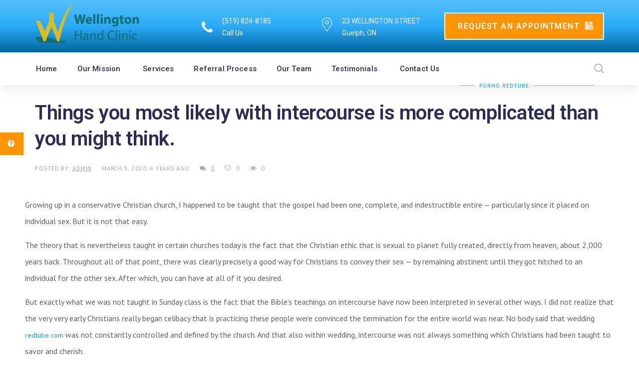

--- FILE ---
content_type: text/html; charset=UTF-8
request_url: https://www.wellingtonhandclinic.ca/2020/03/05/things-you-most-likely-with-intercourse-is-more-8/
body_size: 22225
content:
<!doctype html>
<head>
	<meta charset="UTF-8">
		<meta http-equiv="X-UA-Compatible" content="IE=edge">

		<meta name="HandheldFriendly" content="True">
	<meta name="MobileOptimized" content="320">
	<meta name="viewport" content="width=device-width, initial-scale = 1.0">
	<link rel="pingback" href="https://www.wellingtonhandclinic.ca/xmlrpc.php">
	<meta name='robots' content='index, follow, max-image-preview:large, max-snippet:-1, max-video-preview:-1' />

	<!-- This site is optimized with the Yoast SEO plugin v19.13 - https://yoast.com/wordpress/plugins/seo/ -->
	<title>Things you most likely with intercourse is more complicated than you might think. - Wellington Hand Clinic</title>
	<link rel="canonical" href="https://www.wellingtonhandclinic.ca/2020/03/05/things-you-most-likely-with-intercourse-is-more-8/" />
	<meta property="og:locale" content="en_US" />
	<meta property="og:type" content="article" />
	<meta property="og:title" content="Things you most likely with intercourse is more complicated than you might think. - Wellington Hand Clinic" />
	<meta property="og:description" content="Things you most likely with intercourse is more complicated than you might think. Growing up in a conservative Christian church, I happened to be taught that the gospel had been one, complete, and indestructible entire &#8212; particularly since it placed on individual sex. But it is not that easy. The theory that is nevertheless taught" />
	<meta property="og:url" content="https://www.wellingtonhandclinic.ca/2020/03/05/things-you-most-likely-with-intercourse-is-more-8/" />
	<meta property="og:site_name" content="Wellington Hand Clinic" />
	<meta property="article:published_time" content="2020-03-05T02:29:42+00:00" />
	<meta property="article:modified_time" content="2020-03-05T03:13:44+00:00" />
	<meta name="author" content="admin" />
	<meta name="twitter:card" content="summary_large_image" />
	<meta name="twitter:label1" content="Written by" />
	<meta name="twitter:data1" content="admin" />
	<meta name="twitter:label2" content="Est. reading time" />
	<meta name="twitter:data2" content="7 minutes" />
	<script type="application/ld+json" class="yoast-schema-graph">{"@context":"https://schema.org","@graph":[{"@type":"Article","@id":"https://www.wellingtonhandclinic.ca/2020/03/05/things-you-most-likely-with-intercourse-is-more-8/#article","isPartOf":{"@id":"https://www.wellingtonhandclinic.ca/2020/03/05/things-you-most-likely-with-intercourse-is-more-8/"},"author":{"name":"admin","@id":"https://www.wellingtonhandclinic.ca/#/schema/person/d67e6eb354be3e35e2b2bc5c2996bde3"},"headline":"Things you most likely with intercourse is more complicated than you might think.","datePublished":"2020-03-05T02:29:42+00:00","dateModified":"2020-03-05T03:13:44+00:00","mainEntityOfPage":{"@id":"https://www.wellingtonhandclinic.ca/2020/03/05/things-you-most-likely-with-intercourse-is-more-8/"},"wordCount":1415,"commentCount":0,"publisher":{"@id":"https://www.wellingtonhandclinic.ca/#organization"},"articleSection":["Porno redtube"],"inLanguage":"en-US","potentialAction":[{"@type":"CommentAction","name":"Comment","target":["https://www.wellingtonhandclinic.ca/2020/03/05/things-you-most-likely-with-intercourse-is-more-8/#respond"]}]},{"@type":"WebPage","@id":"https://www.wellingtonhandclinic.ca/2020/03/05/things-you-most-likely-with-intercourse-is-more-8/","url":"https://www.wellingtonhandclinic.ca/2020/03/05/things-you-most-likely-with-intercourse-is-more-8/","name":"Things you most likely with intercourse is more complicated than you might think. - Wellington Hand Clinic","isPartOf":{"@id":"https://www.wellingtonhandclinic.ca/#website"},"datePublished":"2020-03-05T02:29:42+00:00","dateModified":"2020-03-05T03:13:44+00:00","breadcrumb":{"@id":"https://www.wellingtonhandclinic.ca/2020/03/05/things-you-most-likely-with-intercourse-is-more-8/#breadcrumb"},"inLanguage":"en-US","potentialAction":[{"@type":"ReadAction","target":["https://www.wellingtonhandclinic.ca/2020/03/05/things-you-most-likely-with-intercourse-is-more-8/"]}]},{"@type":"BreadcrumbList","@id":"https://www.wellingtonhandclinic.ca/2020/03/05/things-you-most-likely-with-intercourse-is-more-8/#breadcrumb","itemListElement":[{"@type":"ListItem","position":1,"name":"Home","item":"https://www.wellingtonhandclinic.ca/"},{"@type":"ListItem","position":2,"name":"Things you most likely with intercourse is more complicated than you might think."}]},{"@type":"WebSite","@id":"https://www.wellingtonhandclinic.ca/#website","url":"https://www.wellingtonhandclinic.ca/","name":"Wellington Hand Clinic","description":"","publisher":{"@id":"https://www.wellingtonhandclinic.ca/#organization"},"potentialAction":[{"@type":"SearchAction","target":{"@type":"EntryPoint","urlTemplate":"https://www.wellingtonhandclinic.ca/?s={search_term_string}"},"query-input":"required name=search_term_string"}],"inLanguage":"en-US"},{"@type":"Organization","@id":"https://www.wellingtonhandclinic.ca/#organization","name":"Wellington Hand Clinic","url":"https://www.wellingtonhandclinic.ca/","logo":{"@type":"ImageObject","inLanguage":"en-US","@id":"https://www.wellingtonhandclinic.ca/#/schema/logo/image/","url":"https://www.wellingtonhandclinic.ca/wp-content/uploads/2019/02/cropped-Wellington-Hand-Logo-01-e1549489343764.png","contentUrl":"https://www.wellingtonhandclinic.ca/wp-content/uploads/2019/02/cropped-Wellington-Hand-Logo-01-e1549489343764.png","width":1795,"height":676,"caption":"Wellington Hand Clinic"},"image":{"@id":"https://www.wellingtonhandclinic.ca/#/schema/logo/image/"}},{"@type":"Person","@id":"https://www.wellingtonhandclinic.ca/#/schema/person/d67e6eb354be3e35e2b2bc5c2996bde3","name":"admin"}]}</script>
	<!-- / Yoast SEO plugin. -->


<link rel='dns-prefetch' href='//fonts.googleapis.com' />
<link rel='dns-prefetch' href='//s.w.org' />
<link rel="alternate" type="application/rss+xml" title="Wellington Hand Clinic &raquo; Feed" href="https://www.wellingtonhandclinic.ca/feed/" />
<link rel="alternate" type="application/rss+xml" title="Wellington Hand Clinic &raquo; Comments Feed" href="https://www.wellingtonhandclinic.ca/comments/feed/" />
<link rel="alternate" type="application/rss+xml" title="Wellington Hand Clinic &raquo; Things you most likely with intercourse is more complicated than you might think. Comments Feed" href="https://www.wellingtonhandclinic.ca/2020/03/05/things-you-most-likely-with-intercourse-is-more-8/feed/" />
<script type="text/javascript">
window._wpemojiSettings = {"baseUrl":"https:\/\/s.w.org\/images\/core\/emoji\/13.1.0\/72x72\/","ext":".png","svgUrl":"https:\/\/s.w.org\/images\/core\/emoji\/13.1.0\/svg\/","svgExt":".svg","source":{"concatemoji":"https:\/\/www.wellingtonhandclinic.ca\/wp-includes\/js\/wp-emoji-release.min.js"}};
/*! This file is auto-generated */
!function(e,a,t){var n,r,o,i=a.createElement("canvas"),p=i.getContext&&i.getContext("2d");function s(e,t){var a=String.fromCharCode;p.clearRect(0,0,i.width,i.height),p.fillText(a.apply(this,e),0,0);e=i.toDataURL();return p.clearRect(0,0,i.width,i.height),p.fillText(a.apply(this,t),0,0),e===i.toDataURL()}function c(e){var t=a.createElement("script");t.src=e,t.defer=t.type="text/javascript",a.getElementsByTagName("head")[0].appendChild(t)}for(o=Array("flag","emoji"),t.supports={everything:!0,everythingExceptFlag:!0},r=0;r<o.length;r++)t.supports[o[r]]=function(e){if(!p||!p.fillText)return!1;switch(p.textBaseline="top",p.font="600 32px Arial",e){case"flag":return s([127987,65039,8205,9895,65039],[127987,65039,8203,9895,65039])?!1:!s([55356,56826,55356,56819],[55356,56826,8203,55356,56819])&&!s([55356,57332,56128,56423,56128,56418,56128,56421,56128,56430,56128,56423,56128,56447],[55356,57332,8203,56128,56423,8203,56128,56418,8203,56128,56421,8203,56128,56430,8203,56128,56423,8203,56128,56447]);case"emoji":return!s([10084,65039,8205,55357,56613],[10084,65039,8203,55357,56613])}return!1}(o[r]),t.supports.everything=t.supports.everything&&t.supports[o[r]],"flag"!==o[r]&&(t.supports.everythingExceptFlag=t.supports.everythingExceptFlag&&t.supports[o[r]]);t.supports.everythingExceptFlag=t.supports.everythingExceptFlag&&!t.supports.flag,t.DOMReady=!1,t.readyCallback=function(){t.DOMReady=!0},t.supports.everything||(n=function(){t.readyCallback()},a.addEventListener?(a.addEventListener("DOMContentLoaded",n,!1),e.addEventListener("load",n,!1)):(e.attachEvent("onload",n),a.attachEvent("onreadystatechange",function(){"complete"===a.readyState&&t.readyCallback()})),(n=t.source||{}).concatemoji?c(n.concatemoji):n.wpemoji&&n.twemoji&&(c(n.twemoji),c(n.wpemoji)))}(window,document,window._wpemojiSettings);
</script>
<style type="text/css">
img.wp-smiley,
img.emoji {
	display: inline !important;
	border: none !important;
	box-shadow: none !important;
	height: 1em !important;
	width: 1em !important;
	margin: 0 0.07em !important;
	vertical-align: -0.1em !important;
	background: none !important;
	padding: 0 !important;
}
</style>
	<link rel='stylesheet' id='formidable-css'  href='https://www.wellingtonhandclinic.ca/wp-content/plugins/formidable/css/formidableforms.css' type='text/css' media='all' />
<link rel='stylesheet' id='wp-block-library-css'  href='https://www.wellingtonhandclinic.ca/wp-includes/css/dist/block-library/style.min.css' type='text/css' media='all' />
<style id='global-styles-inline-css' type='text/css'>
body{--wp--preset--color--black: #000000;--wp--preset--color--cyan-bluish-gray: #abb8c3;--wp--preset--color--white: #ffffff;--wp--preset--color--pale-pink: #f78da7;--wp--preset--color--vivid-red: #cf2e2e;--wp--preset--color--luminous-vivid-orange: #ff6900;--wp--preset--color--luminous-vivid-amber: #fcb900;--wp--preset--color--light-green-cyan: #7bdcb5;--wp--preset--color--vivid-green-cyan: #00d084;--wp--preset--color--pale-cyan-blue: #8ed1fc;--wp--preset--color--vivid-cyan-blue: #0693e3;--wp--preset--color--vivid-purple: #9b51e0;--wp--preset--gradient--vivid-cyan-blue-to-vivid-purple: linear-gradient(135deg,rgba(6,147,227,1) 0%,rgb(155,81,224) 100%);--wp--preset--gradient--light-green-cyan-to-vivid-green-cyan: linear-gradient(135deg,rgb(122,220,180) 0%,rgb(0,208,130) 100%);--wp--preset--gradient--luminous-vivid-amber-to-luminous-vivid-orange: linear-gradient(135deg,rgba(252,185,0,1) 0%,rgba(255,105,0,1) 100%);--wp--preset--gradient--luminous-vivid-orange-to-vivid-red: linear-gradient(135deg,rgba(255,105,0,1) 0%,rgb(207,46,46) 100%);--wp--preset--gradient--very-light-gray-to-cyan-bluish-gray: linear-gradient(135deg,rgb(238,238,238) 0%,rgb(169,184,195) 100%);--wp--preset--gradient--cool-to-warm-spectrum: linear-gradient(135deg,rgb(74,234,220) 0%,rgb(151,120,209) 20%,rgb(207,42,186) 40%,rgb(238,44,130) 60%,rgb(251,105,98) 80%,rgb(254,248,76) 100%);--wp--preset--gradient--blush-light-purple: linear-gradient(135deg,rgb(255,206,236) 0%,rgb(152,150,240) 100%);--wp--preset--gradient--blush-bordeaux: linear-gradient(135deg,rgb(254,205,165) 0%,rgb(254,45,45) 50%,rgb(107,0,62) 100%);--wp--preset--gradient--luminous-dusk: linear-gradient(135deg,rgb(255,203,112) 0%,rgb(199,81,192) 50%,rgb(65,88,208) 100%);--wp--preset--gradient--pale-ocean: linear-gradient(135deg,rgb(255,245,203) 0%,rgb(182,227,212) 50%,rgb(51,167,181) 100%);--wp--preset--gradient--electric-grass: linear-gradient(135deg,rgb(202,248,128) 0%,rgb(113,206,126) 100%);--wp--preset--gradient--midnight: linear-gradient(135deg,rgb(2,3,129) 0%,rgb(40,116,252) 100%);--wp--preset--duotone--dark-grayscale: url('#wp-duotone-dark-grayscale');--wp--preset--duotone--grayscale: url('#wp-duotone-grayscale');--wp--preset--duotone--purple-yellow: url('#wp-duotone-purple-yellow');--wp--preset--duotone--blue-red: url('#wp-duotone-blue-red');--wp--preset--duotone--midnight: url('#wp-duotone-midnight');--wp--preset--duotone--magenta-yellow: url('#wp-duotone-magenta-yellow');--wp--preset--duotone--purple-green: url('#wp-duotone-purple-green');--wp--preset--duotone--blue-orange: url('#wp-duotone-blue-orange');--wp--preset--font-size--small: 13px;--wp--preset--font-size--medium: 20px;--wp--preset--font-size--large: 36px;--wp--preset--font-size--x-large: 42px;}.has-black-color{color: var(--wp--preset--color--black) !important;}.has-cyan-bluish-gray-color{color: var(--wp--preset--color--cyan-bluish-gray) !important;}.has-white-color{color: var(--wp--preset--color--white) !important;}.has-pale-pink-color{color: var(--wp--preset--color--pale-pink) !important;}.has-vivid-red-color{color: var(--wp--preset--color--vivid-red) !important;}.has-luminous-vivid-orange-color{color: var(--wp--preset--color--luminous-vivid-orange) !important;}.has-luminous-vivid-amber-color{color: var(--wp--preset--color--luminous-vivid-amber) !important;}.has-light-green-cyan-color{color: var(--wp--preset--color--light-green-cyan) !important;}.has-vivid-green-cyan-color{color: var(--wp--preset--color--vivid-green-cyan) !important;}.has-pale-cyan-blue-color{color: var(--wp--preset--color--pale-cyan-blue) !important;}.has-vivid-cyan-blue-color{color: var(--wp--preset--color--vivid-cyan-blue) !important;}.has-vivid-purple-color{color: var(--wp--preset--color--vivid-purple) !important;}.has-black-background-color{background-color: var(--wp--preset--color--black) !important;}.has-cyan-bluish-gray-background-color{background-color: var(--wp--preset--color--cyan-bluish-gray) !important;}.has-white-background-color{background-color: var(--wp--preset--color--white) !important;}.has-pale-pink-background-color{background-color: var(--wp--preset--color--pale-pink) !important;}.has-vivid-red-background-color{background-color: var(--wp--preset--color--vivid-red) !important;}.has-luminous-vivid-orange-background-color{background-color: var(--wp--preset--color--luminous-vivid-orange) !important;}.has-luminous-vivid-amber-background-color{background-color: var(--wp--preset--color--luminous-vivid-amber) !important;}.has-light-green-cyan-background-color{background-color: var(--wp--preset--color--light-green-cyan) !important;}.has-vivid-green-cyan-background-color{background-color: var(--wp--preset--color--vivid-green-cyan) !important;}.has-pale-cyan-blue-background-color{background-color: var(--wp--preset--color--pale-cyan-blue) !important;}.has-vivid-cyan-blue-background-color{background-color: var(--wp--preset--color--vivid-cyan-blue) !important;}.has-vivid-purple-background-color{background-color: var(--wp--preset--color--vivid-purple) !important;}.has-black-border-color{border-color: var(--wp--preset--color--black) !important;}.has-cyan-bluish-gray-border-color{border-color: var(--wp--preset--color--cyan-bluish-gray) !important;}.has-white-border-color{border-color: var(--wp--preset--color--white) !important;}.has-pale-pink-border-color{border-color: var(--wp--preset--color--pale-pink) !important;}.has-vivid-red-border-color{border-color: var(--wp--preset--color--vivid-red) !important;}.has-luminous-vivid-orange-border-color{border-color: var(--wp--preset--color--luminous-vivid-orange) !important;}.has-luminous-vivid-amber-border-color{border-color: var(--wp--preset--color--luminous-vivid-amber) !important;}.has-light-green-cyan-border-color{border-color: var(--wp--preset--color--light-green-cyan) !important;}.has-vivid-green-cyan-border-color{border-color: var(--wp--preset--color--vivid-green-cyan) !important;}.has-pale-cyan-blue-border-color{border-color: var(--wp--preset--color--pale-cyan-blue) !important;}.has-vivid-cyan-blue-border-color{border-color: var(--wp--preset--color--vivid-cyan-blue) !important;}.has-vivid-purple-border-color{border-color: var(--wp--preset--color--vivid-purple) !important;}.has-vivid-cyan-blue-to-vivid-purple-gradient-background{background: var(--wp--preset--gradient--vivid-cyan-blue-to-vivid-purple) !important;}.has-light-green-cyan-to-vivid-green-cyan-gradient-background{background: var(--wp--preset--gradient--light-green-cyan-to-vivid-green-cyan) !important;}.has-luminous-vivid-amber-to-luminous-vivid-orange-gradient-background{background: var(--wp--preset--gradient--luminous-vivid-amber-to-luminous-vivid-orange) !important;}.has-luminous-vivid-orange-to-vivid-red-gradient-background{background: var(--wp--preset--gradient--luminous-vivid-orange-to-vivid-red) !important;}.has-very-light-gray-to-cyan-bluish-gray-gradient-background{background: var(--wp--preset--gradient--very-light-gray-to-cyan-bluish-gray) !important;}.has-cool-to-warm-spectrum-gradient-background{background: var(--wp--preset--gradient--cool-to-warm-spectrum) !important;}.has-blush-light-purple-gradient-background{background: var(--wp--preset--gradient--blush-light-purple) !important;}.has-blush-bordeaux-gradient-background{background: var(--wp--preset--gradient--blush-bordeaux) !important;}.has-luminous-dusk-gradient-background{background: var(--wp--preset--gradient--luminous-dusk) !important;}.has-pale-ocean-gradient-background{background: var(--wp--preset--gradient--pale-ocean) !important;}.has-electric-grass-gradient-background{background: var(--wp--preset--gradient--electric-grass) !important;}.has-midnight-gradient-background{background: var(--wp--preset--gradient--midnight) !important;}.has-small-font-size{font-size: var(--wp--preset--font-size--small) !important;}.has-medium-font-size{font-size: var(--wp--preset--font-size--medium) !important;}.has-large-font-size{font-size: var(--wp--preset--font-size--large) !important;}.has-x-large-font-size{font-size: var(--wp--preset--font-size--x-large) !important;}
</style>
<link rel='stylesheet' id='medical-font-css'  href='https://www.wellingtonhandclinic.ca/wp-content/plugins/code125-medical-cure-addon/medical-font/flaticon.css' type='text/css' media='all' />
<link rel='stylesheet' id='medical-font-flaticon-css'  href='https://www.wellingtonhandclinic.ca/wp-content/plugins/code125-medical-cure-addon/medical-font/flaticon/flaticon.css' type='text/css' media='all' />
<link rel='stylesheet' id='webfont-medical-font-css'  href='https://www.wellingtonhandclinic.ca/wp-content/plugins/code125-medical-cure-addon/medical-font/webfont-medical-icons/wfmi-style.css' type='text/css' media='all' />
<link rel='stylesheet' id='contact-form-7-css'  href='https://www.wellingtonhandclinic.ca/wp-content/plugins/contact-form-7/includes/css/styles.css' type='text/css' media='all' />
<link rel='stylesheet' id='rs-plugin-settings-css'  href='https://www.wellingtonhandclinic.ca/wp-content/plugins/revslider/public/assets/css/settings.css' type='text/css' media='all' />
<style id='rs-plugin-settings-inline-css' type='text/css'>
#rs-demo-id {}
</style>
<link rel='stylesheet' id='ssb-ui-style-css'  href='https://www.wellingtonhandclinic.ca/wp-content/plugins/sticky-side-buttons/assets/css/ssb-ui-style.css' type='text/css' media='all' />
<style id='ssb-ui-style-inline-css' type='text/css'>
#ssb-btn-1{background: #ff9505;}
#ssb-btn-1:hover{background:rgba(255,149,5,0.9);}
#ssb-btn-1 a{color: #ffffff;}
.ssb-share-btn,.ssb-share-btn .ssb-social-popup{background:#ff9505;color:#ffffff}.ssb-share-btn:hover{background:rgba(255,149,5,0.9);}.ssb-share-btn a{color:#ffffff !important;}#ssb-btn-0{background: ;}
#ssb-btn-0:hover{background:rgba(0,0,0,0.9);}
#ssb-btn-0 a{color: ;}

</style>
<link rel='stylesheet' id='ssb-fontawesome-css'  href='https://www.wellingtonhandclinic.ca/wp-content/plugins/sticky-side-buttons/assets/css/font-awesome.css' type='text/css' media='all' />
<link rel='stylesheet' id='h5p-plugin-styles-css'  href='https://www.wellingtonhandclinic.ca/wp-content/plugins/h5p/h5p-php-library/styles/h5p.css' type='text/css' media='all' />
<link rel='stylesheet' id='font-awesome-css'  href='https://www.wellingtonhandclinic.ca/wp-content/themes/medical-cure/library/framework/awesome-builder/fonts/font-awesome/css/font-awesome.min.css' type='text/css' media='all' />
<link rel='stylesheet' id='c5-font-heading_font-css'  href='https://fonts.googleapis.com/css?family=Roboto%3A100%2C200%2C300%2C400%2C500%2C600%2C700%2C800%2C900&#038;subset=latin' type='text/css' media='all' />
<link rel='stylesheet' id='c5-font-body_font-css'  href='https://fonts.googleapis.com/css?family=PT+Sans%3A100%2C200%2C300%2C400%2C500%2C600%2C700%2C800%2C900&#038;subset=cyrillic' type='text/css' media='all' />
<link rel='stylesheet' id='medical-cure-theme-stylesheet-css'  href='https://www.wellingtonhandclinic.ca/wp-content/themes/medical-cure/library/css/theme-style-1.0.10.css' type='text/css' media='all' />
<style id='medical-cure-theme-stylesheet-inline-css' type='text/css'>
		a,
		.top-menu-nav ul.menu-sc-nav > li.menu-item > a .hover,
		.site-branding h1.site-title,

		.c5-service-base .c5-icon,
		.c5-service-base.c5-service-layout-gradient:hover,
		.c5-service-layout-elegant:hover .c5-icon,
		.c5-department .c5-icon,

		.c5-deep-dark-bg .c5-btn-theme:hover,
		.c5-deep-dark-bg .c5-btn-theme:focus,
		.c5-dark-background .c5-btn-theme:hover,
		.c5-dark-background .c5-btn-theme:focus,

		.c5-layout-light .c5-accordion-single .c5-accordion-tab.current, .c5-layout-light .c5-accordion-single .c5-accordion-tab:hover,
		.c5-tabs-layout-light > ul.c5-tabs li:hover,
		.c5-tabs-layout-light > ul.c5-tabs li.current,
		.c5-tabs-layout-side-light > ul.c5-tabs li:hover,
		.c5-tabs-layout-side-light > ul.c5-tabs li.current,
		.c5-tabs-layout-side > ul.c5-tabs li:hover,
		.c5-tabs-layout-side > ul.c5-tabs li.current,

		.code125-blog-post-common a.c5-category,
		.c5-related-meta ul li a:hover,
		.c5-related-meta ul li a:focus,

		.c5-post-share ul li a:hover,
		.c5-table-prices .c5-table-prices-content .c5-table-item .c5-table-heading strong,

		.c5-btn-white:hover, .c5-btn-white:focus,
		a.c5-btn-white:hover, a.c5-btn-white:focus,
		button.c5-btn-white:hover, button.c5-btn-white:focus,

		.c5-staff-layout-elegant .c5-staff-info .c5-staff-social ul li:hover, .c5-staff-layout-elegant-simplified .c5-staff-info .c5-staff-social ul li:hover,
		.c5-staff.c5-staff-cards .c5-staff-member .c5-staff-social li a:hover, .c5-staff.c5-staff-cards .c5-staff-member .c5-staff-social li a:focus,
		header.c5-header.c5-header-layout-2 .c5-info-top-bar ul li .c5-header-icon,
		.c5-infographics .c5-icon,
		.c5-infographics:hover,

		.widget_archive li:focus,
		.widget_archive li:hover,
		.widget_categories li:focus,
		.widget_categories li:hover,
		.widget_meta li:focus,
		.widget_meta li:hover,
		.widget_recent_entries li:focus,
		.widget_recent_entries li:hover,

		.c5-toggle-single.current .c5-toggle-tab,
		.c5-toggle-single:hover .c5-toggle-tab,
		.top-menu-nav ul.menu-sc-nav ul.sub-menu>li.menu-item:focus>a,
		.top-menu-nav ul.menu-sc-nav ul.sub-menu>li.menu-item:hover>a,
		.top-menu-nav ul.menu-sc-nav li.menu-item.c5-mega-menu-li>ul.sub-menu li:focus>a,
		.top-menu-nav ul.menu-sc-nav li.menu-item.c5-mega-menu-li>ul.sub-menu li:hover>a,

		.c5-tabs-layout-normal > ul.c5-tabs li:hover,
		.c5-tabs-layout-normal > ul.c5-tabs li.current,
		.c5-service-contact-info .c5-icon,
		.code125-heading.code125-heading-layout-1 p,
		.c5-service-simple-layout .c5-icon,
		.c5-service-simple-layout .service-content .fa,
		.c5-service-simple-bordered .c5-icon,
		.c5-service-mini .c5-icon,
		.c5-service-plain-bordered a.service-button,
		.c5-service-plain-bordered .c5-icon,
		.code125-newsletter-wrap .mc4wp-form-fields .code125-newsletter-button:hover,
		.c5-dark-background .code125-newsletter-wrap .mc4wp-form-fields .code125-newsletter-button,
		.code125-custom-ul ul li .c5-ul-icon,
		.code125-service-slides-layout-1 .code125-service-slides-controls .code125-service-slide-control,
		.code125-service-slides-layout-2 .code125-service-slides-controls .code125-service-slide-control.slick-current,
		.code125-service-slides-layout-2 .code125-service-slides-controls .code125-service-slide-control:hover,
		.code125-service-slides-layout-2 .code125-service-slides-controls .code125-service-slide-control .c5-icon,
		.code125-pricing-list-wrap .code125-pricing-list-title p,
		.code125-pricing-plan-wrap .code125-pricing-plan-title p.subtitle,
		.code125-pricing-plan-wrap .code125-pricing-plan-elements ul li span.c5-icon,
		.code125-testimonial-single.code125-testimonial-layout-6 .testimonial-meta h3:before,
		.code125-social-links.code125-social-links-layout-3 li a,
		.code125-social-links.code125-social-links-layout-2 .c5-icon,
		.code125-social-links.code125-social-links-layout-2 a,
		.code125-social-links.code125-social-links-layout-4 ul li,
		.code125-social-links.code125-social-links-layout-6 a,
		.code125-social-links.code125-social-links-layout-6 a.code125-social-button,
		.code125-article-layout-common .entry-content blockquote:before,
		header.c5-header.c5-header-layout-5 .btn.c5-btn-theme:hover,
		.c5-small-header .btn.c5-btn-theme:hover,
		.c5-small-header .code125-mobile-sidebar-button,
		.code125-banner-content .code125-banner-btn:hover,
		.code125-banner-content.code125-banner-content-layout-5 .code125-banner-btn,
		.widget_calendar table th,
		.c5-table-prices .c5-table-prices-content .c5-table-item .c5-table-footer a.btn,
		.c5-doctor-single h4,
		.btn.inverse:hover,
		.c5-plan-pkg .c5-plan-item .c5-item-des li .fa,
		.top-menu-nav ul.menu-sc-nav li.menu-item.current-menu-item .original, .top-menu-nav ul.menu-sc-nav li.menu-item.current-menu-parent .original,
		.c5-top-bar.c5-header-layout-5 .c5-info-top-bar li .c5-header-icon,
		.c5-header-search .c5-icons span:hover,
		.code125-service-common .c5-icon,
		.code125-service-common.c5-service-layout-gradient:hover,
		.c5-service-sidebar-based .btn.c5-btn-theme:hover,
		.code125-banner-content.code125-banner-content-layout-2 .code125-banner-btn:hover,
		.code125-banner-content.code125-banner-content-layout-3 .code125-banner-btn,
		.code125-banner-content.code125-banner-content-layout-1 .code125-banner-btn,
		.c5-dark-background .code125-banner-content.code125-banner-content-layout-plain .code125-banner-btn,
		.c5-dark-background .code125-banner-content.code125-banner-content-layout-4 .code125-banner-btn,
		.c5-error-content h2,
		header.c5-header.c5-header-layout-2 .c5-call-head .btn,
		.c5-infographics.code125-infographics-layout-2 .counter,
		.woocommerce #respond input#submit, .woocommerce #respond input#submit.alt, .woocommerce a.button, .woocommerce a.button.alt, .woocommerce button.button, .woocommerce button.button.alt, .woocommerce input.button, .woocommerce input.button.alt,
		.code125-testimonial-single.code125-testimonial-layout-5 .testimonial-content:before,
		.woocommerce-product-search input[type=submit],
		.woocommerce-info::before,
		.woocommerce #payment #place_order:hover, .woocommerce-page #payment #place_order:hover,
		.woocommerce form .form-row label,
		.tagcloud a:hover,
		.post-password-form input[type=submit],
		.code125-blog-post-common h3.entry-title:hover{
			color: #00a0f7;
		}

		a:hover, a:focus{
			color: #0070ad;
		}

		.c5-btn-theme:hover, .c5-btn-theme:focus,
		.c5-service-base.c5-service-layout-gradient,
		.c5-accent-background.c5-dark-background,
		.top-menu-nav ul.menu-sc-nav li.menu-item.current-menu-parent .original:before,
		.c5-social li a:hover, .c5-social li a:focus,
		.c5-department .c5-department-back,

		.c5-layout-normal .c5-accordion-single .c5-accordion-tab.current, .c5-layout-normal .c5-accordion-single .c5-accordion-tab:hover,

		.c5-heading .c5-diamond span:before,
		.c5-heading .c5-diamond span:after,
		.btn:hover,
		.c5-table-prices .c5-table-prices-content .c5-table-item .c5-best-price,
		.code125-banner-content .code125-banner-btn,
		.c5-plan-pkg .c5-plan-item .c5-item-title,
		.c5-footerbar .c5-social-icons li a:hover,
		.searchform #searchsubmit:hover,
		.code125-blog-post-common.c5-blog-layout-slide a.c5-category,
		.c5ab_posts_slider button.slick-next, .c5ab_posts_slider button.slick-prev،
		.c5-service-simple-rounded .c5-icon,
		.code125-newsletter-wrap .mc4wp-form-fields .code125-newsletter-button,
		.c5-dark-background .code125-newsletter-wrap .mc4wp-form-fields .code125-newsletter-button:hover,
		.code125-appointment input.wpcf7-submit,
		.code125-service-slides-layout-2 .code125-service-slides-controls .slick-next,
		.code125-service-slides-layout-2 .code125-service-slides-controls .slick-prev,
		.code125-contact-infos-common .code125-contact-infos-content,
		.code125-social-links.code125-social-links-layout-3 li a:hover,
		.code125-social-links.code125-social-links-layout-2 li:hover .c5-icon,
		.code125-social-links.code125-social-links-layout-4 ul li:hover,
		.code125-social-links.code125-social-links-layout-6 li:hover .c5-icon,
		.code125-social-links.code125-social-links-layout-6 a.code125-social-button:hover,
		.btn.c5-btn-theme:focus, .btn.c5-btn-theme:hover,
		.code125-article-layout-1 .c5-category-align a:before,
		header.c5-header.c5-header-layout-5 .btn.c5-btn-theme,
		.c5-small-header .btn.c5-btn-theme,
		.c5-mobile-sidebar a.c5-menu-hide,
		.c5-header-search .c5-content-search button,
		.code125-banner-content.code125-banner-content-layout-5,
		.code125-banner-content.code125-banner-content-layout-5 .code125-banner-btn:hover,
		.code125-image-comparison .after-label, .code125-image-comparison .before-label,
		.c5-table-prices .c5-table-prices-content .c5-table-item .c5-table-footer a.btn:hover,
		.btn.inverse,
		.c5-page-info.code125-page-info-layout-1 .c5-page-info-inner:before,
		.code125-blog-post-common.c5-blog-layout-1 a.c5-category,
		.slick-slider ul.slick-dots li.slick-active,
		.slick-slider ul.slick-dots li:hover,
		.slick-slider .slick-next,
		.slick-slider .slick-prev,
		.c5-dark-background .code125-service-common .btn.c5-btn-theme:hover, .c5-dark-background.code125-service-common .btn.c5-btn-theme:hover,
		.code125-service-common.c5-service-layout-gradient,
		.code125-banner-content.code125-banner-content-layout-2 .code125-banner-btn,
		.code125-banner-content.code125-banner-content-layout-3 .code125-banner-btn:hover,
		.code125-banner-content.code125-banner-content-layout-1 .code125-banner-btn:hover,
		.c5-dark-background .code125-banner-content.code125-banner-content-layout-plain .code125-banner-btn:hover,
		.c5-dark-background .code125-banner-content.code125-banner-content-layout-4 .code125-banner-btn:hover,
		.code125-video-popup .code125-video-button-popup,
		.code125-heading.code125-heading-layout-3 h3:before,
		header.c5-header.c5-header-layout-2 .c5-call-head .btn:hover,
		.c5-contacts-form input.wpcf7-submit,
		.code125-instagram-slider-wrap a.code125-follow-button:hover,
		.code125-appointment.code125-appointment-layout-2 input.wpcf7-submit,
		.c5-service-sidebar-based .btn.c5-btn-theme,
		.code125-appointment.code125-appointment-layout-1 input.wpcf7-submit,
		.woocommerce .widget_price_filter .ui-slider .ui-slider-range,
		.c5-error-content .c5-form-style .c5-btn-theme,
		.woocommerce #respond input#submit.alt:hover, .woocommerce #respond input#submit:hover, .woocommerce a.button.alt:hover, .woocommerce a.button:hover, .woocommerce button.button.alt:hover, .woocommerce button.button:hover, .woocommerce input.button.alt:hover, .woocommerce input.button:hover,

		.woocommerce #respond input#submit.alt.disabled, .woocommerce #respond input#submit.alt.disabled:hover, .woocommerce #respond input#submit.alt:disabled, .woocommerce #respond input#submit.alt:disabled:hover, .woocommerce #respond input#submit.alt:disabled[disabled], .woocommerce #respond input#submit.alt:disabled[disabled]:hover, .woocommerce a.button.alt.disabled, .woocommerce a.button.alt.disabled:hover, .woocommerce a.button.alt:disabled, .woocommerce a.button.alt:disabled:hover, .woocommerce a.button.alt:disabled[disabled], .woocommerce a.button.alt:disabled[disabled]:hover, .woocommerce button.button.alt.disabled, .woocommerce button.button.alt.disabled:hover, .woocommerce button.button.alt:disabled, .woocommerce button.button.alt:disabled:hover, .woocommerce button.button.alt:disabled[disabled], .woocommerce button.button.alt:disabled[disabled]:hover, .woocommerce input.button.alt.disabled, .woocommerce input.button.alt.disabled:hover, .woocommerce input.button.alt:disabled, .woocommerce input.button.alt:disabled:hover, .woocommerce input.button.alt:disabled[disabled], .woocommerce input.button.alt:disabled[disabled]:hover,
		.woocommerce-product-search input[type=submit]:hover,
		.woocommerce #payment #place_order, .woocommerce-page #payment #place_order,
		.post-password-form input[type=submit]:hover,
		span.code125-comment-article-author,
		.c5-top-bar.c5-header-layout-5 .code125-language-switcher-wrap p.first-element span.code,
		.code125-language-switcher-wrap ul.code125-language-switcher li a span.code,
		header.c5-header.c5-header-layout-6 .top-menu-nav ul.menu-sc-nav>li.menu-item.code125-accent-btn>a{
			background-color: #FF9505;
		}

		.c5-table-prices .c5-table-prices-content .c5-table-item .c5-best-price li:nth-of-type(odd),
		.code125-appointment.code125-appointment-layout-1 input.wpcf7-submit:hover,
		.code125-appointment.code125-appointment-layout-2 input.wpcf7-submit:hover,
		.c5-table-prices .c5-best-badge,
	    .c5-contacts-form input.wpcf7-submit:hover,
		.c5-error-content .c5-form-style .c5-btn-theme:hover{
			background: #0070ad;
		}
		.c5-table-prices .c5-best-badge:after,
		.c5-table-prices .c5-best-badge:before {
		    border-right: 1rem solid #0070ad;
		    border-bottom: 1rem solid #0070ad;
		}
		.c5-table-prices .c5-best-badge:after {
		    border-left: 1rem solid #0070ad;
			border-right: 1rem solid transparent;
		}
		.c5-table-prices .c5-best-badge span:after,
		.c5-table-prices .c5-best-badge span:before {
		    border-top: .9rem solid #006094;
		}
		.code125-service-common .c5-icon.code125-icon-svg svg,
		.code125-service-common.c5-service-layout-gradient:hover .c5-icon.code125-icon-svg svg {
		    fill: #00a0f7;
		}

		.c5-side-menu ul.menu-sc-nav>li.menu-item.current-menu-item>a,
		.c5-side-menu ul.menu-sc-nav>li.menu-item.current-menu-parent>a,
		.c5-side-menu ul.menu-sc-nav>li.menu-item:hover>a {
		    border-right: 4px solid #00a0f7;
		}

		.c5-service-layout-elegant:hover,
		.btn:hover,
		.code125-banner-content .code125-banner-btn:hover,
		.code125-banner-content .code125-banner-btn,
		.c5-social li a:hover, .c5-social li a:focus,

		.c5-tabs-layout-light > ul.c5-tabs li:hover,
		.c5-tabs-layout-light > ul.c5-tabs li.current,
		.searchform #searchsubmit:hover,
		.code125-newsletter-wrap .mc4wp-form-fields .code125-newsletter-button,
		.code125-newsletter-wrap .mc4wp-form-fields .code125-newsletter-button:hover,

		.code125-service-slides-layout-1 .code125-service-slides-controls .code125-service-slide-control.slick-current,
		.code125-service-slides-layout-1 .code125-service-slides-controls .code125-service-slide-control:hover,
		header.c5-header.c5-header-layout-5 .btn.c5-btn-theme,
		.c5-small-header .btn.c5-btn-theme,
		.c5-table-prices .c5-table-prices-content .c5-table-item .c5-table-footer a.btn,
		.c5-table-prices .c5-table-prices-content .c5-table-item .c5-table-footer a.btn:hover,
		.btn.inverse,
		.btn.inverse:hover,
		.c5-dark-background .code125-service-common .btn.c5-btn-theme:hover, .c5-dark-background.code125-service-common .btn.c5-btn-theme:hover,
		.c5-service-sidebar-based .btn.c5-btn-theme,
		.c5-service-sidebar-based .btn.c5-btn-theme:hover,
		header.c5-header.c5-header-layout-2 .c5-call-head .btn:hover,
		.woocommerce #respond input#submit.alt:hover, .woocommerce #respond input#submit:hover, .woocommerce a.button.alt:hover, .woocommerce a.button:hover, .woocommerce button.button.alt:hover, .woocommerce button.button:hover, .woocommerce input.button.alt:hover, .woocommerce input.button:hover,
		.woocommerce-product-search input[type=submit]:hover,
		.woocommerce #payment #place_order, .woocommerce-page #payment #place_order,
		.tagcloud a:hover,
		.post-password-form input[type=submit]:hover{
			border-color: #00a0f7;
		}
		.c5-tabs-layout-side-light.c5-tabs-left > ul.c5-tabs li:hover, .c5-tabs-layout-side-light.c5-tabs-left > ul.c5-tabs li.current,
		.c5-tabs-layout-side.c5-tabs-right > ul.c5-tabs li:hover, .c5-tabs-layout-side.c5-tabs-right > ul.c5-tabs li.current{
			border-right-color: #00a0f7;
		}
		.c5-tabs-layout-side-light.c5-tabs-right > ul.c5-tabs li:hover, .c5-tabs-layout-side-light.c5-tabs-right > ul.c5-tabs li.current,
		.c5-tabs-layout-side.c5-tabs-left > ul.c5-tabs li:hover, .c5-tabs-layout-side.c5-tabs-left > ul.c5-tabs li.current{
			border-left-color: #00a0f7;
		}


		.c5-service-layout-elegant .c5-plus-hover:before,
		.c5-department-layout-elegant .c5-department-overlay .c5-plus-hover:before,
		.code125-blog-post-common .c5-plus-hover:before,
		.c5-staff-layout-elegant .c5-staff-info .c5-plus-hover:before, .c5-staff-layout-elegant-simplified .c5-staff-info .c5-plus-hover:before {
							border-right-color: #00a0f7;
							border-top-color: #00a0f7;
		}
		.code125-contact-infos-common .code125-contact-infos-content::before {
		    border-left: 10px solid #00a0f7;
		    border-top: 10px solid #00a0f7;
		}
		.code125-service-slides-layout-1 .code125-service-slides-controls .code125-service-slide-control:after{
			    border-bottom: 12px solid #00a0f7;
		}


		.c5-heading .c5-diamond:before {
			border-bottom-color: #00a0f7;
		}
		.c5-heading .c5-diamond:after,
		.c5-table-prices .c5-table-prices-content,
		.c5-header-search .c5-content-search,
		.woocommerce-info{
			border-top-color: #00a0f7;
		}
		.c5-tabs-layout-light > ul.c5-tabs li.current:after, .c5-tabs-layout-light > ul.c5-tabs li:hover:after {
			border-top: 5px solid #00a0f7;
		}

		.c5-tabs-layout-normal > ul.c5-tabs li,
		.c5-tabs-layout-light > ul.c5-tabs li,
		.c5-post-pagination li>a,
		.c5-post-pagination li>span,
		h3.title{
			color: #1A2932;
		}

		.widget h3.widget-title,
		.code125-newsletter-wrap.code125-newsletter-layout-sidebar input[type=text], .code125-newsletter-wrap.code125-newsletter-layout-sidebar input[type=email],
		.c5-side-menu ul.menu-sc-nav>li.menu-item:hover,
		.c5-side-menu ul.menu-sc-nav li.menu-item.c5-menu-icon ul.sub-menu,
		.c5-tabs-layout-side > ul.c5-tabs li,
		.c5-tabs-layout-side-light > ul.c5-tabs li.current, .c5-tabs-layout-side-light > ul.c5-tabs li:hover,
		.c5-layout-light .c5-accordion-single .c5-accordion-tab.current, .c5-layout-light .c5-accordion-single .c5-accordion-tab:hover,
		.c5-layout-light .c5-accordion-single .c5-pane,
		.c5-toggle-single.current, .c5-toggle-single:hover,
		.widget .c5-heading h3,
		.code125-article-layout-common .entry-content blockquote,
		.code125-article-layout-1 .code125-article-share ul li a,
		.top-menu-nav ul.menu-sc-nav ul.sub-menu>li.menu-item:focus>a,
		.top-menu-nav ul.menu-sc-nav ul.sub-menu>li.menu-item:hover>a,
		.top-menu-nav ul.menu-sc-nav li.menu-item.c5-mega-menu-li>ul.sub-menu li:focus>a,
		.top-menu-nav ul.menu-sc-nav li.menu-item.c5-mega-menu-li>ul.sub-menu li:hover>a,
		.top-menu-nav ul.menu-sc-nav li.menu-item.c5-mega-menu-li>ul.sub-menu li.menu-item:focus>a,
		.top-menu-nav ul.menu-sc-nav li.menu-item.c5-mega-menu-li>ul.sub-menu li.menu-item:hover>a,
		.c5-tabs-layout-normal > ul.c5-tabs li:hover,
		.c5-tabs-layout-normal > ul.c5-tabs li.current,
		.c5-post-pagination li>a.current,
		.c5-post-pagination li>a:hover,
		.c5-post-pagination li>span.current,
		.c5-post-pagination li>span:hover,
		.c5-service-contact-info .c5-icon,
		.c5-service-simple-bordered:hover,
		.c5-service-simple-rounded:hover,
		.c5-service-plain-bordered a.service-button,
		.code125-newsletter-wrap .mc4wp-form-fields input,
		.code125-appointment.code125-appointment-layout-2 h3,
		.code125-appointment.code125-appointment-layout-2 input:hover,
		.code125-appointment.code125-appointment-layout-2 select:hover,
		.code125-appointment.code125-appointment-layout-2 textarea:hover,
		.code125-pricing-plan-wrap .code125-pricing-plan-title p.price,
		.code125-banner-content.code125-banner-content-layout-2,
		.c5-contacts-form input, .c5-contacts-form select, .c5-contacts-form textarea,
		.code125-social-links.code125-social-links-layout-3 li a,
		.code125-social-links.code125-social-links-layout-2 .c5-icon,
		.code125-social-links.code125-social-links-layout-4 ul li,
		.code125-social-links.code125-social-links-layout-6 .c5-icon,
		.code125-social-links.code125-social-links-layout-6 a.code125-social-button,
		header.c5-header.c5-header-layout-4 .top-menu-nav ul.menu-sc-nav>li.menu-item:hover >a,
		h3.title,
		.code125-banner-content.code125-banner-content-layout-6,
		.code125-article-layout-1 .c5-category-align a:after,
		.widget_calendar caption,
		.c5-doctor-single .code125-doctor-single-info.schedule span.value,
		.code125-pricing-list-wrap .code125-pricing-list-elements ul li span.price,
		.c5-page-info .c5-page-info-inner:after,
		.c5-page-info.code125-page-info-layout-3 .c5-page-info-inner,
		.code125-banner-content.code125-banner-content-layout-3 .code125-banner-btn,
		.woocommerce nav.woocommerce-pagination ul li>a.current,
		.woocommerce nav.woocommerce-pagination ul li>a:hover,
		.woocommerce nav.woocommerce-pagination ul li>span.current,
		.woocommerce nav.woocommerce-pagination ul li>span:hover,
		.woocommerce #respond input#submit, .woocommerce #respond input#submit.alt, .woocommerce a.button, .woocommerce a.button.alt, .woocommerce button.button, .woocommerce button.button.alt, .woocommerce input.button, .woocommerce input.button.alt,
		.woocommerce .widget_price_filter .price_slider_wrapper .ui-widget-content,
		.woocommerce-product-search input[type=submit],
		.woocommerce-error, .woocommerce-info, .woocommerce-message,
		#add_payment_method #payment, .woocommerce-cart #payment, .woocommerce-checkout #payment{
			background-color: #FF9505;
		}
		.code125-social-links.code125-social-links-layout-3 li a:hover,
		.code125-social-links.code125-social-links-layout-2 li:hover .c5-icon,
		.code125-social-links.code125-social-links-layout-4 ul li:hover,
		.code125-social-links.code125-social-links-layout-6 li:hover .c5-icon,
		.code125-social-links.code125-social-links-layout-6 a.code125-social-button:hover{
			color: #ECF4F8;
		}

		.code125-banner-content.code125-banner-content-layout-plain h4,
		.code125-banner-content.code125-banner-content-layout-4 h4{
			color: #93AEBD;
		}


		.code125-gallery .code125-gallery-item .code125-gallery-image::before{
			background: rgba(0,160,247,0.75)		}
		.c5-department-layout-elegant .c5-department-overlay, .c5-service-animated-hover .title-back,
		.c5-service-animated-hover .title-front{
			background: rgba(0,160,247,0.88)		}

		.c5-floating-header .btn{
			border-color:  rgba(0,160,247,0.15);
		}


		.c5-service-sidebar-based .c5-service-color-wrap{
			background: rgba(229,246,255,0.8)		}

		
		.c5-main-blog-content {
			width: calc(100% - 36.3rem);
		}
		.c5-dr-middle {
			width: calc(100% - 66.2rem);
		}
		@media only screen and (max-width: 600px) {
			html #wpadminbar {
			    margin-top: -46px;
			}
		}
		
		.top-menu-nav ul.menu-sc-nav>li.menu-item>a,
		header.c5-header.c5-header-layout-5 .top-menu-nav ul.menu-sc-nav>li.menu-item>a{
			font-size: 15px;
		}

		/** Font **/
		body{
			font-size: 18px;
			background-color:#f7910c;		}
		body,
		.code125-testimonial-single.code125-testimonial-layout-8 .testimonial-meta h3,
		.woocommerce div.product .woocommerce-tabs ul.tabs li,
		header.c5-header.c5-header-layout-6 .top-menu-nav ul.menu-sc-nav>li.menu-item>a{
			font-family: PT Sans, "Helvetica Neue", Helvetica, Arial, sans-serif ;
		}
		h1,h2,h3,h4,h5,h6,
		.top-menu-nav ul.menu-sc-nav,
		.code125-testimonial-single.code125-testimonial-layout-8 .testimonial-content p {
			font-family: Roboto, "Helvetica Neue", Helvetica, Arial, sans-serif ;
			font-weight: 500;

		}

		/***General Custom CSS**/
		
</style>
<script type='text/javascript' src='https://www.wellingtonhandclinic.ca/wp-content/plugins/enable-jquery-migrate-helper/js/jquery/jquery-1.12.4-wp.js' id='jquery-core-js'></script>
<script type='text/javascript' src='https://www.wellingtonhandclinic.ca/wp-content/plugins/enable-jquery-migrate-helper/js/jquery-migrate/jquery-migrate-1.4.1-wp.js' id='jquery-migrate-js'></script>
<script type='text/javascript' src='https://www.wellingtonhandclinic.ca/wp-content/plugins/revslider/public/assets/js/jquery.themepunch.tools.min.js' id='tp-tools-js'></script>
<script type='text/javascript' src='https://www.wellingtonhandclinic.ca/wp-content/plugins/revslider/public/assets/js/jquery.themepunch.revolution.min.js' id='revmin-js'></script>
<script type='text/javascript' id='ssb-ui-js-js-extra'>
/* <![CDATA[ */
var ssb_ui_data = {"z_index":"10"};
/* ]]> */
</script>
<script type='text/javascript' src='https://www.wellingtonhandclinic.ca/wp-content/plugins/sticky-side-buttons/assets/js/ssb-ui-js.js' id='ssb-ui-js-js'></script>
<script type='text/javascript' src='https://www.wellingtonhandclinic.ca/wp-content/themes/medical-cure/library/js/modernizr.custom.min.js' id='bones-modernizr-js'></script>
<link rel="https://api.w.org/" href="https://www.wellingtonhandclinic.ca/wp-json/" /><link rel="alternate" type="application/json" href="https://www.wellingtonhandclinic.ca/wp-json/wp/v2/posts/1818" /><link rel="EditURI" type="application/rsd+xml" title="RSD" href="https://www.wellingtonhandclinic.ca/xmlrpc.php?rsd" />
<link rel="wlwmanifest" type="application/wlwmanifest+xml" href="https://www.wellingtonhandclinic.ca/wp-includes/wlwmanifest.xml" /> 

<link rel='shortlink' href='https://www.wellingtonhandclinic.ca/?p=1818' />
<link rel="alternate" type="application/json+oembed" href="https://www.wellingtonhandclinic.ca/wp-json/oembed/1.0/embed?url=https%3A%2F%2Fwww.wellingtonhandclinic.ca%2F2020%2F03%2F05%2Fthings-you-most-likely-with-intercourse-is-more-8%2F" />
<link rel="alternate" type="text/xml+oembed" href="https://www.wellingtonhandclinic.ca/wp-json/oembed/1.0/embed?url=https%3A%2F%2Fwww.wellingtonhandclinic.ca%2F2020%2F03%2F05%2Fthings-you-most-likely-with-intercourse-is-more-8%2F&#038;format=xml" />

        <script type="text/javascript">
            var jQueryMigrateHelperHasSentDowngrade = false;

			window.onerror = function( msg, url, line, col, error ) {
				// Break out early, do not processing if a downgrade reqeust was already sent.
				if ( jQueryMigrateHelperHasSentDowngrade ) {
					return true;
                }

				var xhr = new XMLHttpRequest();
				var nonce = '605d006fb6';
				var jQueryFunctions = [
					'andSelf',
					'browser',
					'live',
					'boxModel',
					'support.boxModel',
					'size',
					'swap',
					'clean',
					'sub',
                ];
				var match_pattern = /\)\.(.+?) is not a function/;
                var erroredFunction = msg.match( match_pattern );

                // If there was no matching functions, do not try to downgrade.
                if ( typeof erroredFunction !== 'object' || typeof erroredFunction[1] === "undefined" || -1 === jQueryFunctions.indexOf( erroredFunction[1] ) ) {
                    return true;
                }

                // Set that we've now attempted a downgrade request.
                jQueryMigrateHelperHasSentDowngrade = true;

				xhr.open( 'POST', 'https://www.wellingtonhandclinic.ca/wp-admin/admin-ajax.php' );
				xhr.setRequestHeader( 'Content-Type', 'application/x-www-form-urlencoded' );
				xhr.onload = function () {
					var response,
                        reload = false;

					if ( 200 === xhr.status ) {
                        try {
                        	response = JSON.parse( xhr.response );

                        	reload = response.data.reload;
                        } catch ( e ) {
                        	reload = false;
                        }
                    }

					// Automatically reload the page if a deprecation caused an automatic downgrade, ensure visitors get the best possible experience.
					if ( reload ) {
						location.reload();
                    }
				};

				xhr.send( encodeURI( 'action=jquery-migrate-downgrade-version&_wpnonce=' + nonce ) );

				// Suppress error alerts in older browsers
				return true;
			}
        </script>

		<style>
	.c5ab-row{
		margin-left: -15px;
		margin-right: -15px;
	}
	.c5ab-row:before, .c5ab-row:after {
    	display: table;
    	content: " ";
	}
	.c5ab-col-base{
		display: block;
		float: left;
		padding-left: 15px;
		padding-right: 15px;
		box-sizing: border-box;
		min-height:1px;
	}

	[data-animation-name]{
		opacity: 0;
		visibility: hidden;
	}
	.showme{
		opacity: 1;
		visibility: visible;
	}
	.c5ab-dark-mode {
		color: white;
	}
	.c5ab-align-center{
		text-align:center;
	}
	.c5ab-align-center iframe,
	.c5ab-align-center img,
	.c5ab-align-center .wp-video{
		margin: auto;
	}

	.c5ab-section-common{
		position: relative;
		display: block;
	}
	.c5ab-have-videobackground{
		overflow: hidden;
	}
	.c5ab-have-videobackground > .c5ab-row,
	.c5ab-have-videobackground > .entry-content{
		position: relative;
		z-index: 1;
	}
	.c5ab-center-content{
		display: block;
		margin: auto;
		position: relative;
	}
	img{
		max-width:100%;
		height: auto;
	}
	.c5ab-widget{
		display: block;
		position: relative;
	}
	.c5ab-col-lg-1 { width: 8.3333333333333%; }
		.c5ab-col-lg-2 { width: 16.666666666667%; }
		.c5ab-col-lg-3 { width: 25%; }
		.c5ab-col-lg-4 { width: 33.333333333333%; }
		.c5ab-col-lg-5 { width: 41.666666666667%; }
		.c5ab-col-lg-6 { width: 50%; }
		.c5ab-col-lg-7 { width: 58.333333333333%; }
		.c5ab-col-lg-8 { width: 66.666666666667%; }
		.c5ab-col-lg-9 { width: 75%; }
		.c5ab-col-lg-10 { width: 83.333333333333%; }
		.c5ab-col-lg-11 { width: 91.666666666667%; }
		.c5ab-col-lg-12 { width: 100%; }
		
		@media (max-width:1024px){
		.c5ab-tablet-FALSE, .c5ab-tablet-off{
			display: none !important;
		}
		.c5ab-col-md-1 { width: 8.3333333333333%; }
			.c5ab-col-md-2 { width: 16.666666666667%; }
			.c5ab-col-md-3 { width: 25%; }
			.c5ab-col-md-4 { width: 33.333333333333%; }
			.c5ab-col-md-5 { width: 41.666666666667%; }
			.c5ab-col-md-6 { width: 50%; }
			.c5ab-col-md-7 { width: 58.333333333333%; }
			.c5ab-col-md-8 { width: 66.666666666667%; }
			.c5ab-col-md-9 { width: 75%; }
			.c5ab-col-md-10 { width: 83.333333333333%; }
			.c5ab-col-md-11 { width: 91.666666666667%; }
			.c5ab-col-md-12 { width: 100%; }
				}
	
	
	@media (max-width:480px){
		.c5ab-tablet-FALSE, .c5ab-mobile-FALSE, .c5ab-tablet-off, .c5ab-mobile-off{
			display: none !important;
		}
		.c5ab-mobile-TRUE,  .c5ab-mobile-on{
			display: block !important;
		}

		.c5ab-col-sm-1 { width: 8.3333333333333%; }
			.c5ab-col-sm-2 { width: 16.666666666667%; }
			.c5ab-col-sm-3 { width: 25%; }
			.c5ab-col-sm-4 { width: 33.333333333333%; }
			.c5ab-col-sm-5 { width: 41.666666666667%; }
			.c5ab-col-sm-6 { width: 50%; }
			.c5ab-col-sm-7 { width: 58.333333333333%; }
			.c5ab-col-sm-8 { width: 66.666666666667%; }
			.c5ab-col-sm-9 { width: 75%; }
			.c5ab-col-sm-10 { width: 83.333333333333%; }
			.c5ab-col-sm-11 { width: 91.666666666667%; }
			.c5ab-col-sm-12 { width: 100%; }
				}
		.code125-element-content{
		position: relative;
		display: block;
		z-index: 3;
	}


</style>
<meta name="generator" content="Powered by Slider Revolution 5.4.6.3.1 - responsive, Mobile-Friendly Slider Plugin for WordPress with comfortable drag and drop interface." />
<link rel="icon" href="https://www.wellingtonhandclinic.ca/wp-content/uploads/2019/02/cropped-Wellington-Hand-Logo-32x32.png" sizes="32x32" />
<link rel="icon" href="https://www.wellingtonhandclinic.ca/wp-content/uploads/2019/02/cropped-Wellington-Hand-Logo-192x192.png" sizes="192x192" />
<link rel="apple-touch-icon" href="https://www.wellingtonhandclinic.ca/wp-content/uploads/2019/02/cropped-Wellington-Hand-Logo-180x180.png" />
<meta name="msapplication-TileImage" content="https://www.wellingtonhandclinic.ca/wp-content/uploads/2019/02/cropped-Wellington-Hand-Logo-270x270.png" />
<script type="text/javascript">function setREVStartSize(e){
				try{ var i=jQuery(window).width(),t=9999,r=0,n=0,l=0,f=0,s=0,h=0;					
					if(e.responsiveLevels&&(jQuery.each(e.responsiveLevels,function(e,f){f>i&&(t=r=f,l=e),i>f&&f>r&&(r=f,n=e)}),t>r&&(l=n)),f=e.gridheight[l]||e.gridheight[0]||e.gridheight,s=e.gridwidth[l]||e.gridwidth[0]||e.gridwidth,h=i/s,h=h>1?1:h,f=Math.round(h*f),"fullscreen"==e.sliderLayout){var u=(e.c.width(),jQuery(window).height());if(void 0!=e.fullScreenOffsetContainer){var c=e.fullScreenOffsetContainer.split(",");if (c) jQuery.each(c,function(e,i){u=jQuery(i).length>0?u-jQuery(i).outerHeight(!0):u}),e.fullScreenOffset.split("%").length>1&&void 0!=e.fullScreenOffset&&e.fullScreenOffset.length>0?u-=jQuery(window).height()*parseInt(e.fullScreenOffset,0)/100:void 0!=e.fullScreenOffset&&e.fullScreenOffset.length>0&&(u-=parseInt(e.fullScreenOffset,0))}f=u}else void 0!=e.minHeight&&f<e.minHeight&&(f=e.minHeight);e.c.closest(".rev_slider_wrapper").css({height:f})					
				}catch(d){console.log("Failure at Presize of Slider:"+d)}
			};</script>
		<style type="text/css" id="wp-custom-css">
			/*JJ Menu Fix*/
.c5-mobile-sidebar .c5-header-search, .c5-mobile-sidebar .navigation-shortcode {
    margin-top: 3.9rem;
}
/**JJ Select Field Fix*/
.select2-selection__rendered {
	padding-left: 26px !important;
}
.select2-dropdown--above {
	position: relative;
	top: -33px;
}
.select2-dropdown--below {
	position: relative;
	top: -32px;
}

body > div.c5-body-wrap.c5-menu-show > div.c5-mobile-sidebar > a {
    z-index: 100;
}

@media only screen and (max-width: 481px) {
    /*Menu Fix*/
    .c5-body-wrap {
        overflow: visible;
    }
}

.c5-footerbar-wrap {
    min-height: 75px;
}

.code125-footer-social {
    display: none;
}

/*Existing Styles*/
body {
    background: #fff;
}

header.c5-header.c5-header-layout-2 {
    background: #1cabf7;
    background: -webkit-gradient(linear, left top, left bottom, color-stop(0%, #55c0f9), color-stop(50%, #2cabf7), color-stop(100%, #00669c));
    color: #000;
    font-size: 20px;
}

header.c5-header.c5-header-layout-2 .c5-info-top-bar ul li .c5-header-icon {
    color: #fff;
}

header.c5-header.c5-header-layout-2 .c5-info-top-bar ul li span.title {
    color: #fff;
    text-transform: uppercase;
    font-family: roboto;
}

header.c5-header.c5-header-layout-2 .c5-info-top-bar ul li span.subtitle {
    color: #fff;
    opacity: 1.0;
    font-family: roboto;
}

header.c5-header.c5-header-layout-2 .c5-call-head .btn {
    background: #FF9505;
    border-color: #fff;
    border-width: 2px;
    color: #fff;
    margin-top: -5px;
    margin-left: auto;
    margin-right: auto;
    width: 320px;
    font-size: 16px;
    font-family: roboto;
}

header.c5-header.c5-header-layout-2 .c5-call-head .btn:hover {
    border-color: #FF9505;
    background: #fff;
    color: #f3a934;
}

form.c5-content-search {
    height: 49px;
}

button.btn.btn-transparent {
    height: 48px;
    width: 100px;
}

#ssb-container {
    padding-top: 50px;
    opacity: 1;
}

#c5ab-section-XNxrqy {
    height: 450px;
    width: 80%;
    margin-left: auto;
    margin-right: auto;
}

input[type="submit"] {
    cursor: pointer;
    width: 148px;
}

input, select, textarea {
    padding: 0.4rem;
}

a.btn.inverse.c5-btn-StRyNh {
    background: #4d4d4d none repeat scroll 0 0;
    border-color: #ff9505;
    color: #fff;
}

.code125-page-footer-main {
    background: #1cabf7 !important;
    background: -webkit-gradient(linear, left top, left bottom, color-stop(0%, #55c0f9), color-stop(50%, #2cabf7), color-stop(100%, #00669c)) !important;
    color: #fff !important;
}

.btn {
    border: 2px solid;
    display: inline-block;
    font-weight: 600;
    letter-spacing: .15rem;
    font-size: 16px;
    border-radius: 2px;
    text-transform: uppercase;
    transition: all .2s ease;
}

.code125-page-footer .code125-page-footer-main {
    padding: 0rem 0 !important;
}

#footer-container > div.pull-right > div.pull-right > div {
    margin-top: 3rem;
}

#footer-container > div.pull-right > div.pull-left > div {
    margin-top: 3rem;
    position: relative;
    left: -40px;
}

#c5ab-widget-MReZQE > ul > li {
    margin-bottom: 0;
}

.c5-logo img {
    max-width: 75%;
    margin-top: 8px;
}

#custom_html-2 {
    margin-bottom: 1.8rem;
}

.widget_archive li, .widget_categories li, .widget_meta li, .widget_nav_menu li, .widget_pages li, .widget_product_categories li, .widget_recent_comments li, .widget_recent_entries li, .widget_rss li, .widget_text li {
    border-bottom: none !important;
}

.c5-info-top-bar ul li {
    border-right: none !important
}

/*2019.08.22*/
#footer-logo {
    width: 75%;
}

#footer-links {
    display: flex;
}

#footer-links > div {
    flex: 1;
    padding: 3rem 0;
}

#footer-links > div > a {
    font-size: 1.4rem;
}

#footer-links > div > a > .c5-header-icon {
    font-size: 2.6rem;
    margin-right: 5px;
}

#footer-container > div.pull-right > div.pull-left > div {
    margin-top: 3rem;
    position: relative;
    left: -40px;
}

#footer-container > div.pull-right > div.pull-right > div {
    margin-top: 3rem;
}

#c5ab-widget-eVdvoeUlCD > div > div.code125-contact-infos-content > div.code125-contact-infos-ul.clearfix > ul > li:nth-child(2) {
    padding: 3rem 3.7rem;
}

.h5p-content-controls {
    display: none;
}

/*2019.08.22 Responsive Fixes*/
#c5ab-row-IOHPZv .c5ab-center-content .c5ab-widget {
    width: 275px;
}

/*About Us*/
#c5ab-row-Epmcit > div {
    width: 33%;
}

@media only screen and (max-width: 1300px) {
    /*Well Hand Specific*/
    main.page {
        padding: 0 50px;
    }
}

@media only screen and (max-width: 1240px) {
    #c5ab-row-IOHPZv .c5ab-col-base {
        width: 50%;
        height: 560px;
    }

    #c5ab-row-IOHPZv .c5ab-center-content .c5ab-widget {
        width: 100% !important;
    }

    /*Offical / Body / Latest */
    #c5ab-section-hvABpQ {
        padding: 0 40px;
    }

    .c5-logo img {
        width: 60%;
        margin-top: 4%;
    }

    header.c5-header.c5-header-layout-2 .c5-info-top-bar {
        padding: 1rem 0;
        width: 260px;
    }

    header.c5-header.c5-header-layout-2 .c5-info-top-bar ul li span.title {
        font-size: 1.1rem;
        margin-bottom: 0.4rem;
        margin-top: .2rem;
    }

    header.c5-header.c5-header-layout-2 .c5-info-top-bar ul li .c5-header-icon {
        position: relative;
        top: -7px;
    }

    #footer-container > div.pull-right > div.pull-right {
        display: none;
    }

    body > div.c5-body-wrap > div.c5-footerbar.c5-footerbar-wrap > div > div > div:nth-child(1) {
        position: absolute;
        top: 40%;
    }

    .c5-footerbar p {
        margin-top: 0;
    }

    #c5ab-section-BOawfj,
    #c5ab-section-RHXnVc {
        padding: 0 3% !important;
    }
}

@media only screen and (max-width: 1024px) {
    #c5ab-column-eDIfQi {
        width: 100%;
    }
    #c5ab-column-eDIfQi > div {
        padding-left: 0;
    }
}

@media only screen and (max-width: 1000px) {
    #footer-container > div.pull-right > div.pull-left > div > ul > li:nth-child(2) {
        display: none;
    }
}

@media only screen and (max-width: 991px) {
    #custom_html-2 {
        margin-bottom: 0;
    }

    .c5-logo img {
        max-width: 50%;
        margin-top: -12px;
    }

    #footer-container .c5-logo img {
        max-width: 50%;
        margin-top: 18px;
    }

    #c5ab-row-hvABpQ .c5ab-col-lg-3 {
        width: 50%;
    }

    #c5ab-row-hvABpQ .c5ab-col-md-3 {
        width: 50%;
        padding-top: 21px;
    }

    #c5ab-row-hvABpQ #c5ab-column-PTdePI {
        padding-right: 30px;
    }
}

@media only screen and (max-width: 635px) {
    .c5-small-header .c5-logo {
        position: absolute;
        left: 49px;
        top: 22px;
        width: 165px;
    }

    .c5-small-header .c5-logo img {
        max-width: unset;
        width: 100%;
        margin: 0;
    }

    #footer-container .c5-logo {
        position: absolute;
        left: 35px;
    }
    
    /*About Us*/
    #c5ab-row-Epmcit > div {
        width: 100%;
    }
}

@media only screen and (max-width: 620px) {

    #c5ab-row-IOHPZv .c5ab-col-base {
        width: 100%;
        height: 560px;
    }

    #c5ab-row-hvABpQ .c5ab-col-md-3 {
        width: 100%;
        padding-top: 15px;
    }

    #c5ab-row-hvABpQ h4 {
        border-bottom: #43b6f6 7px solid;
    }

    #footer-container .c5-logo img {
        max-width: 35%;
        margin-top: 30px;
        margin-left: -30px;
    }

    #footer-container > div.pull-right > div.pull-left > div > ul > li:nth-child(1) > a {
        font-size: 0.8em;
    }

    #footer-container > div.pull-right > div.pull-left > div {
        margin-top: 2rem;
        position: relative;
        left: 30px;
    }

    .code125-page-footer {
        padding: 0;
    }

    /*Well Hand Specific*/
    #c5ab-widget-jFeTSo > div > p {
        padding: 0 50px;
        line-height: 2.6rem;
    }

    #c5ab-row-IOHPZv .c5ab-col-base {
        width: 50%;
        height: 340px;
    }

    #c5ab-row-IOHPZv .c5ab-col-base > div > div:nth-child(2){
        top: -28px;
    }

    .c5-service-image-simple img.service-image {
        float: left;
        margin-right: 1rem;
        margin-bottom: 0;
    }

    .c5-service-image-simple h4 {
        margin-bottom: 2rem;
        font-size: 2rem;
        margin-top: 8px;
    }

    .c5-service-image-simple .service-content {
        border-bottom: none;
        padding-bottom: 1rem;
    }

    #c5ab-row-IOHPZv div.service-content > p {
        line-height: 2.6rem;
    }

    #c5ab-widget-MewAzWhJnPlfQsUOgO > div {
        margin-bottom: 1rem;
    }

    #c5ab-column-rRcDcB > div {
        min-height: 330px !important;
    }

    #c5ab-column-zWQqcu {
        width: 90%;
        float: none;
        margin: 0 auto;
    }

    #c5ab-widget-oRBZnG > ul {
        line-height: 3rem;
        margin: -10px 0 25px 25px;
    }

    #c5ab-widget-oRBZnG > ul > li > a {
        font-size: 2rem;
    }

    .c5ab-col-md-9 {
        width: 100%;
    }

    .testimonial-meta {
        padding-left: 2rem !important;
    }

    .testimonial-meta > h3 {
        font-size: 3rem !important;
    }

    #c5ab-column-iDdcoZ .widget_button-widget {
        top: -75px;
        float: right;
    }

    #c5ab-widget-mqRtxqnwoq,
    #c5ab-widget-mqRtxqxpaJ,
    #c5ab-widget-mqRtxq {
        display: none !important;
    }

    #c5ab-widget-mqRtxqiVXK,
    #c5ab-widget-mqRtxqrtUF,
    #c5ab-widget-mqRtxqnwoqEoLYbGju {
        display: none !important;
    }

    #c5ab-widget-mqRtxqnwoqEoLY,
    #c5ab-widget-mqRtxqiVXKDFXJ {
        display: none !important;
    }
}


@media only screen and (max-width: 481px) {
  .c5-small-header .c5-logo {
    width: 150px;
  }
}

@media only screen and (max-width: 450px) {
    .c5-small-header .c5-logo {
        width: 110px;
        top: 13px;
    }

    .c5-small-header .btn.c5-btn-theme {
        font-size: 1rem;
        padding: 1.2rem 1.0rem;
    }

    /*Well Hand Specific*/
    main.page {
        padding: 0 20px;
    }

    .c5-service-image-simple img.service-image {
        height: 20px;
        margin-right: 0.8rem;
        margin-bottom: 0;
    }

    .c5-service-image-simple h4 {
        margin-top: 0;
        font-size: 1.5rem;
    }

    #c5ab-widget-jFeTSo > div > p {
        line-height: 2rem;
    }

    #c5ab-row-IOHPZv div.service-content > p {
        line-height: 2rem;
    }

    #c5ab-widget-oRBZnG > ul {
        line-height: 2.5rem;
    }

    /*Appointment*/
    #c5ab-section-jIORqP {
        padding: 0 0 30px 0;
    }
    .c5-service-contact-info h4 {
        width: 90%;
        position: relative;
        left: 55px;
    }
    .c5-service-contact-info .c5-icon {
        width: 3.5rem !important;
        height: 3.5rem !important;
    }
    .code125-service-common .c5-icon::before {
        position: relative;
        top: -16px;
    }
    .c5-service-contact-info.has-icon {
        padding: 2.8rem;
    }
    #wpcf7-f334-p332-o3 > form > input.wpcf7-form-control.wpcf7-submit {
        width: 90%;
        margin: auto;
    }
    #c5ab-column-eDIfQi {
        width: 100%;
    }
}

@media only screen and (max-width: 375px) {
    .c5-small-header .btn.c5-btn-theme {
        font-size: 0.8rem;
        padding: 1.2rem 0.6rem;
    }
}		</style>
		</head>
<body class="post-template-default single single-post postid-1818 single-format-standard wp-custom-logo">
	<div id="fb-root"></div>
		<div class="c5-body-wrap">
	            <div class="code125-preload-wrap"><img src="https://www.wellingtonhandclinic.ca/wp-content/themes/medical-cure/library/images/preload.svg" width="50" /></div>
            
<!-- floating header -->
<div class="c5-floating-header clearfix">


    <!-- left-col -->
    <div class="pull-left">
        <!-- content -->
        <div class="c5-logo"  ><a  href="https://www.wellingtonhandclinic.ca/" rel="nofollow"><img alt="Logo" src="https://www.wellingtonhandclinic.ca/wp-content/uploads/2017/11/logo_2-78x30.png" srcset="https://www.wellingtonhandclinic.ca/wp-content/uploads/2017/11/logo_2-78x30.png 1x, https://www.wellingtonhandclinic.ca/wp-content/uploads/2017/11/logo_2-156x60.png 2x"  width="78"  height="30"  /></a></div>        <!-- ./content -->
    </div>
    <!-- ./left-col -->

    <!-- right-col -->
    <div class="pull-right">
        <div class="pull-left">
            <nav class="navigation-shortcode responsive-on light default top-menu-nav clearfix"><ul id="menu-main-menu" class=" top-nav menu-sc-nav clearfix"><li    class="menu-item menu-item-type-post_type menu-item-object-page menu-item-home"><a href="https://www.wellingtonhandclinic.ca/"  class=" " ><span class="original"><i class=" fa fa-none"></i><span>Home</span></span><span class="hover"><i class=" fa fa-none"></i><span>Home</span></span></a></li>
<li    class="menu-item menu-item-type-post_type menu-item-object-page"><a href="https://www.wellingtonhandclinic.ca/our-mission/"  class=" " ><span class="original"><i class=" "></i><span>Our Mission</span></span><span class="hover"><i class=" "></i><span>Our Mission</span></span></a></li>
<li    class="menu-item menu-item-type-post_type menu-item-object-page menu-item-has-children"><a href="https://www.wellingtonhandclinic.ca/services/"  class=" " ><span class="original"><i class=" fa fa-none"></i><span>Services</span></span><span class="hover"><i class=" fa fa-none"></i><span>Services</span></span></a>
<ul class="sub-menu">
	<li    class="menu-item menu-item-type-post_type menu-item-object-page"><a href="https://www.wellingtonhandclinic.ca/conditions/"  class=" " ><span class=" "></span><span>Conditions</span></a></li>
	<li    class="menu-item menu-item-type-post_type menu-item-object-page"><a href="https://www.wellingtonhandclinic.ca/hand-therapy-2/"  class=" " ><span class=" "></span><span>Hand Therapy</span></a></li>
	<li    class="menu-item menu-item-type-post_type menu-item-object-page"><a href="https://www.wellingtonhandclinic.ca/splinting/"  class=" " ><span class=" "></span><span>Splinting</span></a></li>
	<li    class="menu-item menu-item-type-post_type menu-item-object-page"><a href="https://www.wellingtonhandclinic.ca/education/"  class=" " ><span class=" "></span><span>Education</span></a></li>
	<li    class="menu-item menu-item-type-post_type menu-item-object-page"><a href="https://www.wellingtonhandclinic.ca/billing-info/"  class=" " ><span class=" "></span><span>Billing Info</span></a></li>
</ul>
</li>
<li    class="menu-item menu-item-type-post_type menu-item-object-page"><a href="https://www.wellingtonhandclinic.ca/referral-process/"  class=" " ><span class="original"><i class=" "></i><span>Referral Process</span></span><span class="hover"><i class=" "></i><span>Referral Process</span></span></a></li>
<li    class="menu-item menu-item-type-post_type menu-item-object-page"><a href="https://www.wellingtonhandclinic.ca/our-team/"  class=" " ><span class="original"><i class=" "></i><span>Our Team</span></span><span class="hover"><i class=" "></i><span>Our Team</span></span></a></li>
<li    class="menu-item menu-item-type-post_type menu-item-object-page"><a href="https://www.wellingtonhandclinic.ca/testimonials/"  class=" " ><span class="original"><i class=" "></i><span>Testimonials</span></span><span class="hover"><i class=" "></i><span>Testimonials</span></span></a></li>
<li    class="menu-item menu-item-type-post_type menu-item-object-page"><a href="https://www.wellingtonhandclinic.ca/contact-us/"  class=" " ><span class="original"><i class=" fa fa-none"></i><span>Contact Us</span></span><span class="hover"><i class=" fa fa-none"></i><span>Contact Us</span></span></a></li>
</ul></nav>        </div>

        <div class="pull-left">
            <div class="c5-call-head"><a class="btn c5-btn-theme c5-btn-Hkmtcu" href="https://www.wellingtonhandclinic.ca/appointment/" >Request An Appointment <span class="c5-btn-icon flaticon-calendar"></span> </a><style>a.btn.c5-btn-Hkmtcu{ color: #f3a934 ; border-color: #fff; background: #fff; }a.btn.c5-btn-Hkmtcu:hover{ color: #fff; background: #f3a934; border-color: #f3a934; }a.btn.inverse.c5-btn-Hkmtcu:hover{ color: #f3a934 ; border-color: #FFF7EA ; background: #FFF7EA; }a.btn.inverse.c5-btn-Hkmtcu{ color: #fff; background: #f3a934; border-color: #f3a934; }</style></div>        </div>
    </div>
    <!-- ./right-col -->

</div>
<!-- ./header -->

<!-- header -->
<header class="c5-small-header clearfix">
        <!-- logo -->
        <div class="pull-left">
            <span class="fa fa-bars code125-mobile-sidebar-button"></span>
            <div class="c5-logo"  style="margin-top:0px"><a  href="https://www.wellingtonhandclinic.ca/" rel="nofollow"><img alt="Logo" src="https://www.wellingtonhandclinic.ca/wp-content/uploads/2019/02/cropped-Wellington-Hand-Logo-01-e1549489343764-279x105.png" srcset="https://www.wellingtonhandclinic.ca/wp-content/uploads/2019/02/cropped-Wellington-Hand-Logo-01-e1549489343764-279x105.png 1x, https://www.wellingtonhandclinic.ca/wp-content/uploads/2019/02/cropped-Wellington-Hand-Logo-01-e1549489343764-558x210.png 2x"  width="279"  height="105"  /></a></div>        </div>
        <!-- ./logo -->

        <div class="pull-right">
            <div class="c5-call-head"><a class="btn c5-btn-theme c5-btn-Toldag" href="https://www.wellingtonhandclinic.ca/appointment/" >Request An Appointment <span class="c5-btn-icon flaticon-calendar"></span> </a><style>a.btn.c5-btn-Toldag{ color: #f3a934 ; border-color: #fff; background: #fff; }a.btn.c5-btn-Toldag:hover{ color: #fff; background: #f3a934; border-color: #f3a934; }a.btn.inverse.c5-btn-Toldag:hover{ color: #f3a934 ; border-color: #FFF7EA ; background: #FFF7EA; }a.btn.inverse.c5-btn-Toldag{ color: #fff; background: #f3a934; border-color: #f3a934; }</style></div>        </div>

</header>
<!-- ./header -->

<!-- Mobile Nav -->
<div class="c5-mobile-sidebar">

    <a href="javascript:;" class="c5-menu-hide pull-right">
        <span class="fa fa-close"></span>
    </a>

    <!-- Logo -->
    <div class="c5-logo"  style="margin-top:0px"><a  href="https://www.wellingtonhandclinic.ca/" rel="nofollow"><img alt="Logo" src="https://www.wellingtonhandclinic.ca/wp-content/uploads/2019/02/cropped-Wellington-Hand-Logo-01-e1549489343764-279x105.png" srcset="https://www.wellingtonhandclinic.ca/wp-content/uploads/2019/02/cropped-Wellington-Hand-Logo-01-e1549489343764-279x105.png 1x, https://www.wellingtonhandclinic.ca/wp-content/uploads/2019/02/cropped-Wellington-Hand-Logo-01-e1549489343764-558x210.png 2x"  width="279"  height="105"  /></a></div>    <!-- ./Logo -->

<div class="clearfix"></div>

    <!-- light-menu -->
    <div class="">
        <nav class="navigation-shortcode responsive-on light c5-side-menu top-menu-nav clearfix"><ul id="menu-main-menu-1" class=" top-nav menu-sc-nav clearfix"><li    class="menu-item menu-item-type-post_type menu-item-object-page menu-item-home"><a href="https://www.wellingtonhandclinic.ca/"  class=" " ><span class="original"><i class=" fa fa-none"></i><span>Home</span></span><span class="hover"><i class=" fa fa-none"></i><span>Home</span></span></a></li>
<li    class="menu-item menu-item-type-post_type menu-item-object-page"><a href="https://www.wellingtonhandclinic.ca/our-mission/"  class=" " ><span class="original"><i class=" "></i><span>Our Mission</span></span><span class="hover"><i class=" "></i><span>Our Mission</span></span></a></li>
<li    class="menu-item menu-item-type-post_type menu-item-object-page menu-item-has-children"><a href="https://www.wellingtonhandclinic.ca/services/"  class=" " ><span class="original"><i class=" fa fa-none"></i><span>Services</span></span><span class="hover"><i class=" fa fa-none"></i><span>Services</span></span></a>
<ul class="sub-menu">
	<li    class="menu-item menu-item-type-post_type menu-item-object-page"><a href="https://www.wellingtonhandclinic.ca/conditions/"  class=" " ><span class=" "></span><span>Conditions</span></a></li>
	<li    class="menu-item menu-item-type-post_type menu-item-object-page"><a href="https://www.wellingtonhandclinic.ca/hand-therapy-2/"  class=" " ><span class=" "></span><span>Hand Therapy</span></a></li>
	<li    class="menu-item menu-item-type-post_type menu-item-object-page"><a href="https://www.wellingtonhandclinic.ca/splinting/"  class=" " ><span class=" "></span><span>Splinting</span></a></li>
	<li    class="menu-item menu-item-type-post_type menu-item-object-page"><a href="https://www.wellingtonhandclinic.ca/education/"  class=" " ><span class=" "></span><span>Education</span></a></li>
	<li    class="menu-item menu-item-type-post_type menu-item-object-page"><a href="https://www.wellingtonhandclinic.ca/billing-info/"  class=" " ><span class=" "></span><span>Billing Info</span></a></li>
</ul>
</li>
<li    class="menu-item menu-item-type-post_type menu-item-object-page"><a href="https://www.wellingtonhandclinic.ca/referral-process/"  class=" " ><span class="original"><i class=" "></i><span>Referral Process</span></span><span class="hover"><i class=" "></i><span>Referral Process</span></span></a></li>
<li    class="menu-item menu-item-type-post_type menu-item-object-page"><a href="https://www.wellingtonhandclinic.ca/our-team/"  class=" " ><span class="original"><i class=" "></i><span>Our Team</span></span><span class="hover"><i class=" "></i><span>Our Team</span></span></a></li>
<li    class="menu-item menu-item-type-post_type menu-item-object-page"><a href="https://www.wellingtonhandclinic.ca/testimonials/"  class=" " ><span class="original"><i class=" "></i><span>Testimonials</span></span><span class="hover"><i class=" "></i><span>Testimonials</span></span></a></li>
<li    class="menu-item menu-item-type-post_type menu-item-object-page"><a href="https://www.wellingtonhandclinic.ca/contact-us/"  class=" " ><span class="original"><i class=" fa fa-none"></i><span>Contact Us</span></span><span class="hover"><i class=" fa fa-none"></i><span>Contact Us</span></span></a></li>
</ul></nav>    </div>
    <!-- ./light-menu -->
    <div class="clearfix"></div>

    <div class="code125-social-links code125-social-links-layout-2  "><ul><li class="phone c5-icon-NOpbru"><a href="tel:(519) 824-8185" target="_blank" ><span class="c5-icon  fa fa-phone"></span>(519) 824-8185</a></li><li class="placeholder c5-icon-gdosrQ"><span class="c5-icon  flaticon-placeholder"></span>23 Wellington Street</li></ul></div>

    <div class="clearfix"></div>

    <!-- Search-box -->
    <div class="code125-mobile-search">
                    <!-- Search-box -->
            <div class="c5-header-search ">
                <div class="c5-icons">
                    <span class="flaticon-magnifying-glass-1"></span>
                    <span class="fa fa-close"></span>
                </div>
                <form class="c5-content-search" method="get" action="https://www.wellingtonhandclinic.ca/">
                    <input type="text" name="s" placeholder="Search our website">
                    <button type="submit" class="btn btn-transparent"><span class="fa fa-search"></span></button>
                </form>
            </div>
            <!-- ./Search-box -->
                </div>
    <!-- ./Search-box -->
    <div class="clearfix"></div>

    <div class="code125-social-links code125-social-links-layout-4  "><ul><li class="facebook social-icon-OCOOwU"><a  href="https://www.facebook.com/Wellington-Physiotherapy-Associates-178381652366776/" target="_blank" title="Facebook " ><span class="c5-icon fa fa-facebook"  ></span> Facebook </a></li></ul></div>

    
</div>
<!-- ./Mobile Nav -->

<!-- header -->
<header class="c5-header c5-header-layout-2 c5-header-alt">
    <!-- container -->
    <div class="container">

            <!-- left-col -->
            <div class="pull-left">
                <!-- content -->
                <div class="c5-logo"  style="margin-top:0px"><a  href="https://www.wellingtonhandclinic.ca/" rel="nofollow"><img alt="Logo" src="https://www.wellingtonhandclinic.ca/wp-content/uploads/2019/02/cropped-Wellington-Hand-Logo-01-e1549489343764-279x105.png" srcset="https://www.wellingtonhandclinic.ca/wp-content/uploads/2019/02/cropped-Wellington-Hand-Logo-01-e1549489343764-279x105.png 1x, https://www.wellingtonhandclinic.ca/wp-content/uploads/2019/02/cropped-Wellington-Hand-Logo-01-e1549489343764-558x210.png 2x"  width="279"  height="105"  /></a></div>                <!-- ./content -->
            </div>

            <!-- right-col -->
            <div class="pull-right">
                <div class="pull-left">
                                <div class="c5-info-top-bar clearfix">
                <ul>
                    <li><a href="tel:(519) 824-8185"><i class="c5-header-icon fa fa-phone"></i><span class="title">(519) 824-8185</span><span class="subtitle">Call Us</span></a></li><li><i class="c5-header-icon flaticon-placeholder"></i><span class="title">23 Wellington Street</span><span class="subtitle">Guelph, ON</span></li>                </ul>
            </div>
                            </div>
                <div class="pull-right">
                    <div class="c5-call-head"><a class="btn c5-btn-theme c5-btn-INVQVa" href="https://www.wellingtonhandclinic.ca/appointment/" >Request An Appointment <span class="c5-btn-icon flaticon-calendar"></span> </a><style>a.btn.c5-btn-INVQVa{ color: #f3a934 ; border-color: #fff; background: #fff; }a.btn.c5-btn-INVQVa:hover{ color: #fff; background: #f3a934; border-color: #f3a934; }a.btn.inverse.c5-btn-INVQVa:hover{ color: #f3a934 ; border-color: #FFF7EA ; background: #FFF7EA; }a.btn.inverse.c5-btn-INVQVa{ color: #fff; background: #f3a934; border-color: #f3a934; }</style></div>                </div>
            </div>
            <!-- ./right-col -->
    </div>
    <!-- ./container -->
</header>
<!-- ./header -->

<!-- dark-menu -->
<div class="c5-light-background c5-header-layout-2 c5-main-menu-bar">

    <!-- container -->
    <div class="container">

        <!-- Menu -->
        <div class="pull-left">
            <nav class="navigation-shortcode responsive-on light default top-menu-nav clearfix"><ul id="menu-main-menu-2" class=" top-nav menu-sc-nav clearfix"><li    class="menu-item menu-item-type-post_type menu-item-object-page menu-item-home"><a href="https://www.wellingtonhandclinic.ca/"  class=" " ><span class="original"><i class=" fa fa-none"></i><span>Home</span></span><span class="hover"><i class=" fa fa-none"></i><span>Home</span></span></a></li>
<li    class="menu-item menu-item-type-post_type menu-item-object-page"><a href="https://www.wellingtonhandclinic.ca/our-mission/"  class=" " ><span class="original"><i class=" "></i><span>Our Mission</span></span><span class="hover"><i class=" "></i><span>Our Mission</span></span></a></li>
<li    class="menu-item menu-item-type-post_type menu-item-object-page menu-item-has-children"><a href="https://www.wellingtonhandclinic.ca/services/"  class=" " ><span class="original"><i class=" fa fa-none"></i><span>Services</span></span><span class="hover"><i class=" fa fa-none"></i><span>Services</span></span></a>
<ul class="sub-menu">
	<li    class="menu-item menu-item-type-post_type menu-item-object-page"><a href="https://www.wellingtonhandclinic.ca/conditions/"  class=" " ><span class=" "></span><span>Conditions</span></a></li>
	<li    class="menu-item menu-item-type-post_type menu-item-object-page"><a href="https://www.wellingtonhandclinic.ca/hand-therapy-2/"  class=" " ><span class=" "></span><span>Hand Therapy</span></a></li>
	<li    class="menu-item menu-item-type-post_type menu-item-object-page"><a href="https://www.wellingtonhandclinic.ca/splinting/"  class=" " ><span class=" "></span><span>Splinting</span></a></li>
	<li    class="menu-item menu-item-type-post_type menu-item-object-page"><a href="https://www.wellingtonhandclinic.ca/education/"  class=" " ><span class=" "></span><span>Education</span></a></li>
	<li    class="menu-item menu-item-type-post_type menu-item-object-page"><a href="https://www.wellingtonhandclinic.ca/billing-info/"  class=" " ><span class=" "></span><span>Billing Info</span></a></li>
</ul>
</li>
<li    class="menu-item menu-item-type-post_type menu-item-object-page"><a href="https://www.wellingtonhandclinic.ca/referral-process/"  class=" " ><span class="original"><i class=" "></i><span>Referral Process</span></span><span class="hover"><i class=" "></i><span>Referral Process</span></span></a></li>
<li    class="menu-item menu-item-type-post_type menu-item-object-page"><a href="https://www.wellingtonhandclinic.ca/our-team/"  class=" " ><span class="original"><i class=" "></i><span>Our Team</span></span><span class="hover"><i class=" "></i><span>Our Team</span></span></a></li>
<li    class="menu-item menu-item-type-post_type menu-item-object-page"><a href="https://www.wellingtonhandclinic.ca/testimonials/"  class=" " ><span class="original"><i class=" "></i><span>Testimonials</span></span><span class="hover"><i class=" "></i><span>Testimonials</span></span></a></li>
<li    class="menu-item menu-item-type-post_type menu-item-object-page"><a href="https://www.wellingtonhandclinic.ca/contact-us/"  class=" " ><span class="original"><i class=" fa fa-none"></i><span>Contact Us</span></span><span class="hover"><i class=" fa fa-none"></i><span>Contact Us</span></span></a></li>
</ul></nav>        </div>
        <!-- Menu -->

        <!-- Search-box -->
        <div class="pull-right">
                        <!-- Search-box -->
            <div class="c5-header-search ">
                <div class="c5-icons">
                    <span class="flaticon-magnifying-glass-1"></span>
                    <span class="fa fa-close"></span>
                </div>
                <form class="c5-content-search" method="get" action="https://www.wellingtonhandclinic.ca/">
                    <input type="text" name="s" placeholder="Search our website">
                    <button type="submit" class="btn btn-transparent"><span class="fa fa-search"></span></button>
                </form>
            </div>
            <!-- ./Search-box -->
                    </div>
        <!-- ./Search-box -->

    </div>
    <!-- ./container -->

</div>
<!-- ./dark-menu -->
<div id="floating-trigger"></div>
<article itemscope itemtype="http://schema.org/Article" class="code125-article-layout-common code125-article-layout-1 clearfix post-1818 post type-post status-publish format-standard hentry category-porno-redtube">
    	<p class="c5-category-align">
		<a href="https://www.wellingtonhandclinic.ca/category/porno-redtube/" class="c5-term-WkSsA c5-post-category c5-no-bg c5-slide-tag">Porno redtube</a>
	</p>
	
	    <header class="entry-header container">


        <h1 class="entry-title ">Things you most likely with intercourse is more complicated than you might think.</h1>
<style>
    .code125-article-layout-common .entry-title{
        font-size: 40px;
    }
</style>
        <div class="c5-related-meta"><ul class="clearfix"><li class="c5-meta-li-author clearfix"><span>Posted by: </span> <a class="url fn" href="https://www.wellingtonhandclinic.ca/author/admin/">admin</a></li><li class="c5-meta-li-time clearfix"><time class="value updated" datetime="2020-03-05">March 5, 2020, 6 years ago</time></li><li class="c5-meta-li-comment clearfix"><a href="https://www.wellingtonhandclinic.ca/2020/03/05/things-you-most-likely-with-intercourse-is-more-8/#comments"><span class="fa fa-comments"></span>0</a></li><li class="c5-meta-li-like clearfix"><span class="c5-post-like" data-post_id="1818" title="like"><span class="fa fa-heart-o"></span><span class="count">0</span></span></li><li class="c5-meta-li-views clearfix"><span class="fa fa-eye"></span><span class="c5-views">0</span></li></ul></div>                    </header>
	
    <div class="entry-content">
    <p><title>Things you most likely with intercourse is more complicated than you might think.</title> </p>
<p>Growing up in a conservative Christian church, I happened to be taught that the gospel had been one, complete, and indestructible entire &#8212; particularly since it placed on individual sex. But it is not that easy.</p>
<p>The theory that is nevertheless taught in certain churches today is the fact that the Christian ethic that is sexual to planet fully created, directly from heaven, about 2,000 years back.<span id="more-1818"></span> Throughout all of that point, there was clearly precisely a good way for Christians to convey their sex &#8212; by remaining abstinent until they got hitched to an individual for the other sex. After which, you can have at all of it you desired.</p>
<p>But exactly what we was not taught in Sunday class is the fact that the Bible&#8217;s teachings on intercourse have now been interpreted in several other ways. I did not realize that the  very  very early Christians really began celibacy that is practicing these people were convinced the termination  for the entire world was near. No body said that wedding <a href="https://redtube.zone/pt-br/">redtube com</a> was not constantly controlled and defined by  the church. And that also within wedding, intercourse was not always something which Christians had been taught to savor and cherish.</p>
<p>In addition to facts are that the requirements on which this means to be  a intimate individual and live a Christian life have actually changed. <em><strong>A whole lot.</strong></em> Listed here are facts to show it.</p>
<h2>Jesus had hardly any to express about intercourse.</h2>
<p>Apart from a some admonishments that are heavy lust and against divorce proceedings, the Jesus regarding the Bible did not have a great deal to state about dilemmas of sex. (My guess is the fact that he had been too busy spending time with poor people and curing the ill to care. Simply  a guess). He additionally had almost nothing to state about homosexuality or intimate identification it today as we understand.</p>
<p>The majority of the instruction about intercourse comes from Christian leaders who began distributing the faith after Jesus&#8217; death.</p>
<p> become a really dedicated Christian through the earliest times of the church, you needed seriously to stop sex that is having.</p>
<p>Early Christians&#8217; belief that Jesus&#8217; 2nd coming had been imminent produced an environment that exalted celibacy over wedding. It absolutely was a departure that is radical Jewish teachings that the disciples will have been knowledgeable about. However it is practical &#8212; that which was the  point to getting tangled up with worldly duties, like caring for a partner, kiddies and a family group, once the end around the globe had been near?</p>
<p>St. Paul, a celibate christian leader whom penned all the   brand  New Testament, looked at exercising celibacy as using the greater road towards Jesus, as it allows Christians to concentrate wholly on things regarding the character.</p>
<p>The 2nd coming don&#8217;t take place, nevertheless the increased exposure of celibacy remained. Partners into the 2nd century were expected to stop sex completely after creating a few kids.</p>
<p> <strong>When it comes to first 1,000 several years of Christianity (that is at minimum 1 / 2 of its presence, people), numerous Christians</strong> <strong>wouldn&#8217;t have considered engaged and getting married</strong> <strong>in a church.</strong> </p>
<p>Marriages into the western were initially simply financial alliances made between two families, with both the church additionally the state remaining from the procedures. This designed that weddings did not need the existence of a priest.</p>
<p>The church got taking part in managing wedding <em>much</em> in the future, as the impact started initially to escalation in Western Europe. It had beenn&#8217;t until 121 that the Church formally place a claim on marriage and hashed out rules in what made kids legitimate.</p>
<h2>For a lot of the church&#8217;s history, intercourse within  a m arriage was just tolerated since it produced young ones.</h2>
<p>Christian leaders did not disapprove of premarital just intercourse. Libido it self was regarded as the situation.</p>
<p>After St. Paul, one of the more Christian that is prominent early leaders who&#8217;d a direct effect on just how Christians view sex had been St. Augustine . Affected by Plato&#8217;s philosophy, he promoted the concept that untamed desire that is sexual an indication of rebellion against Jesus. It just became honorable with regards to ended up being put in the context of wedding as well as the potential for kids.</p>
<p>Augustine had been certainly one of a long type of theologians to market the concept of sexual interest being  a sin. Other Christian leaders have actually argued that being too passionately deeply in love with someone, or making love simply for pleasure, ended up being additionally a sin. This concept would continue steadily to gain energy within the next few hundreds of years. Plus it was not a long time before things got actually, <em>actually</em> strange.</p>
<h2>The Church developed some guidelines about sex that could appear strange to perhaps the many American that is conservative christians.</h2>
<p>The church became deeply involved with controlling people&#8217;s sex lives in medieval times. Virginity and monogamy remained prized, while homosexuality might be penalized by death. The church additionally had really requirements that are specific what kind of intercourse married people may have. No doggy style, oral, anal, or masturbation) since all sex was supposed to be for the purposes of procreation, certain positions were banned (no sex standing up, the woman shouldn&#8217;t be on top. After which there have been limitations on which times of the week individuals might have sex (maybe not on quick times, or feast times for a saint, or on Sundays, as an example).</p>
<p>Intercourse has also been frustrated whenever  a woman was menstruating, expecting, or nursing, (which considering there is no birth prevention, has been a deal that is good of time). A few of these prohibitions intended that on average, intercourse between married people was just appropriate about as soon as per  if that week.</p>
<h2>Despite these standards that are varying intercourse, love, and marriage, Christians have actually usually wound up doing their very own thing.</h2>
<p>Into the dark ages and today, numerous Christians have admired and strived towards these requirements and finished up searching one other means. It took hundreds of years when it comes to church to enforce a ban against priests engaged and getting married. The center Ages was also a &#8220;golden period&#8221; for homosexual poetry, particularly between people in the clergy.</p>
<p>Today, pretty much all Us americans have intercourse before marrying. And even though we have a tendency to genuinely believe that people were more chaste prior to the intimate revolution for the 1960s, that is simply not the outcome. </p>
<p>Not merely are numerous Christians making love before wedding (including 80 % of individuals  who self-identified as &#8220;born-again Christian, evangelical, or fundamentalist&#8221;), they are additionally getting smart about this.</p>
<p>Information through the Public Religion analysis Institute reveals that religious millennials believe it really is morally appropriate to make use of contraception as well as don&#8217;t believe that abstinence-only training is working. Many tellingly, no more than 11 per cent of today&#8217;s millennial Us citizens rely on spiritual leaders for information regarding intercourse.</p>
<h2>It is time to come on: There&#8217;s no thing that is such a traditional Christian sexual ethic.</h2>
<p>If just I&#8217;d understood this previously. The problem with training kids that the Bible is infallible and that Christian training has not changed is the fact that 2nd they crack open a history guide, or have sexual intercourse, or autumn in deep love with somebody associated with the gender that is same the very  very very carefully built household of faith they&#8217;ve inherited from their moms and dads begins crumbling aside. And that is whenever question can come rushing in.</p>
<p> But that is a positive thing. Today it&#8217;s what I feel is missing in the way some Christians talk about sex. Should your faith calls one to abstinence before wedding, that is fine and good. Nevertheless the issue for me personally is whenever individuals begin preaching that their interpretation may be the best way or perhaps the way that is holiest or  the right method. From the thing I&#8217;ve witnessed, the good fresh good fresh  fresh fruit that this sort of training creates is usually overwhelming shame, anger, and discomfort.</p>
<p>Having said that, acknowledging Christianity&#8217;s complexity could be life-changing. It may turn a faith put together such as for instance  a house that is delicate of into  a faith which you worked difficult to build through the ground up.</p>
</div>
<div class="clearfix"></div>    <footer class="entry-footer container">
                                <div class="code125-article-share"><ul><li><p class="label">Share this post</p></li><li><a class="c5-social facebook" href="https://www.facebook.com/sharer.php?u=https%3A%2F%2Fwww.wellingtonhandclinic.ca%2F2020%2F03%2F05%2Fthings-you-most-likely-with-intercourse-is-more-8%2F"><span class="fa fa-facebook"></span></a></li><li><a class="c5-social twitter" href="https://twitter.com/share?text=Things you most likely with intercourse is more complicated than you might think."><span class="fa fa-twitter"></span></a></li><li><a class="c5-social google" href="https://plus.google.com/share?url=https%3A%2F%2Fwww.wellingtonhandclinic.ca%2F2020%2F03%2F05%2Fthings-you-most-likely-with-intercourse-is-more-8%2F"><span class="fa fa-google-plus"></span></a></li><li><a class="c5-social linkedin" href="https://www.linkedin.com/shareArticle?mini=true&url=https%3A%2F%2Fwww.wellingtonhandclinic.ca%2F2020%2F03%2F05%2Fthings-you-most-likely-with-intercourse-is-more-8%2F&title=Things you most likely with intercourse is more complicated than you might think.&summary=Things you most likely with intercourse is more complicated than you might think. Growing up in a conservative Christian church, I happened to be taught that the gospel had been one, complete, and indestructible entire &#8212; particularly since it placed on individual sex. But it is not that "><span class="fa fa-linkedin"></span></a></li></ul></div>        <style>
.code125-article-layout-common .code125-article-author-box .code125-author-info a.code125-author-post{
    color: #00a0f7;
    border-color: #00a0f7;
}
.code125-article-layout-common .code125-article-author-box .code125-author-info ul li a:hover span {
    color: #00a0f7;
}
</style>
        <div class="code125-post-next-prev clearfix">
            <div class="code125-post-next-prev-left">
            <a href="https://www.wellingtonhandclinic.ca/2020/03/04/11-awesome-homebuying-products-for-minimal-money-2/">
                <span class="text">Previous Article</span>
                <span class="title">11 Awesome Homebuying Products for Minimal Money Families</span>
            </a>
        </div>
            <div class="code125-post-next-prev-right">
            <a href="https://www.wellingtonhandclinic.ca/2020/03/05/wedding-agencies-have-become-a-lot-more-popular-3/">
                <span class="text">Next Article</span>
                <span class="title">Wedding agencies have become a lot more popular recently and pressing down old dating techniques</span>
            </a>

        </div>
    </div>
                <div id="comments" class="code125-post-comments clearfix">
    <h3>Comments</h3><div role="tabpanel" class="tab-pane code125-wordpress-comments-tab active" id="wp-comments">
  <div class="code125-posts-wordpress-comments">
      
<!-- You can start editing here. -->


            <!-- If comments are open, but there are no comments. -->

    
<div class="c5-add-comment"><div class="c5-bd-add-c-form">	<div id="respond" class="comment-respond">
		<h3 id="reply-title" class="comment-reply-title"><h4>Leave a Comment</h4></h3><p class="must-log-in">You must be <a href="https://www.wellingtonhandclinic.ca/wp-login.php?redirect_to=https%3A%2F%2Fwww.wellingtonhandclinic.ca%2F2020%2F03%2F05%2Fthings-you-most-likely-with-intercourse-is-more-8%2F">logged in</a> to post a comment.</p>	</div><!-- #respond -->
	</div></div>  </div>
</div>
<style>
.code125-article-layout-common .code125-posts-wordpress-comments .c5-add-comment form p.form-submit input {
  background: #00a0f7;
}
</style>
</div>
    </footer>
</article>
<div class="c5-related-wrap  clearfix"><div class="container"><div class="code125-heading code125-heading-layout-3  clearfix"><h3>Related Stories</h3></div><div class="row"><div class="col-sm-4"><article class="code125-blog-post-common c5-blog-layout-1 clearfix post-877 post type-post status-publish format-standard hentry category-uncategorized"><div class="code125-featured-media-wrap"><a href="https://www.wellingtonhandclinic.ca/category/uncategorized/" class="c5-meta-cat c5-category category-1">Uncategorized</a></div><div class="c5-data clearfix"><header class="entry-header"><h3 class="entry-title"><a href="https://www.wellingtonhandclinic.ca/2020/01/10/how-to-write-an-investigation-report-introduction/" rel="bookmark" title="How to Write An Investigation Report Introduction">How to Write An Investigation Report Introduction</a></h3></header><div class="c5-text-box">Therefore essay for you essay writing is just not complete without opening along with the </div></div></article></div><div class="col-sm-4"><article class="code125-blog-post-common c5-blog-layout-1 clearfix post-1034 post type-post status-publish format-standard hentry category-low-interest-title-loans-online"><div class="code125-featured-media-wrap"><a href="https://www.wellingtonhandclinic.ca/category/low-interest-title-loans-online/" class="c5-meta-cat c5-category category-123">Low Interest Title Loans Online</a></div><div class="c5-data clearfix"><header class="entry-header"><h3 class="entry-title"><a href="https://www.wellingtonhandclinic.ca/2020/01/26/do-you-ll-need-it-decide-to-try-martin-s-money-2/" rel="bookmark" title="Do you&#8217;ll need it? Decide to try Martin&#8217;s Money Mantras">Do you&#8217;ll need it? Decide to try Martin&#8217;s Money Mantras</a></h3></header><div class="c5-text-box">Do you&#8217;ll need it? Decide to try Martin&#8217;s Money Mantras If you are getting a cash </div></div></article></div><div class="col-sm-4"><article class="code125-blog-post-common c5-blog-layout-1 clearfix post-1542 post type-post status-publish format-standard hentry category-russian-brides-nude"><div class="code125-featured-media-wrap"><a href="https://www.wellingtonhandclinic.ca/category/russian-brides-nude/" class="c5-meta-cat c5-category category-325">Russian Brides Nude</a></div><div class="c5-data clearfix"><header class="entry-header"><h3 class="entry-title"><a href="https://www.wellingtonhandclinic.ca/2020/02/24/foreigners-are-in-fact-attempting-to-realize/" rel="bookmark" title="Foreigners are in fact attempting to realize particularly that is really a mail purchase bride-to-be?">Foreigners are in fact attempting to realize particularly that is really a mail purchase bride-to-be?</a></h3></header><div class="c5-text-box">Foreigners are in fact attempting to realize particularly that is really a mail purchase </div></div></article></div></div></div></div>

<footer class="code125-page-footer">
            <style>
        .code125-page-footer-main{ background: #f3f6f7;}
        </style>

        <div class="code125-page-footer-main">
            <div class="container">
                <!-- row -->
                <div class="row">
                    <div class="col-sm-6"><div id="custom_html-2" class="widget_text widget c5_al_widget widget_custom_html"><div class="textwidget custom-html-widget"><div id="footer-container" class="container">

            <!-- left-col -->
            <div class="pull-left">
                <!-- content -->
                <div class="c5-logo" style="margin-top:0px"><a href="https://www.wellingtonhandclinic.ca"><img alt="Logo" src="https://www.wellingtonhandclinic.ca/wp-content/uploads/2019/02/cropped-Wellington-Hand-Logo-01-e1549489343764-279x105.png" srcset="https://wellingtonphysiotherapy.ca/wp-content/uploads/2018/12/cropped-Wellington-Physio-Logo-01-317x105.png 1x, https://wellingtonphysiotherapy.ca/wp-content/uploads/2018/12/cropped-Wellington-Physio-Logo-01-634x210.png 2x" width="317" height="105"></a></div>                <!-- ./content -->
            </div>

            <!-- right-col -->
            <div class="pull-right">
                <div class="pull-left">
                                <div class="c5-info-top-bar clearfix">
                <ul>
                    <li><a href="tel:(519) 824-8185"><i class="c5-header-icon fa fa-phone"></i><span class="subtitle">Call Us </span><span class="title">(519) 824-8185</span></a></li><li><a  
href="https://www.google.ca/maps/place/23+Wellington+St+E,+Guelph,+ON+N1H+3R7/@43.542248,-80.2454892,17z/data=!3m1!4b1!4m5!3m4!1s0x882b9ac334597303:0xf20fd4140302af06!8m2!3d43.542248!4d-80.2433005?hl=en"><i class="c5-header-icon flaticon-placeholder"></i><span class="title">23 Wellington St. East </span><span class="subtitle">Guelph, ON</span></a></li>                </ul>
            </div>
                            </div>
                <div class="pull-right">
                    <div class="c5-call-head"><a class="btn c5-btn-theme c5-btn-XBEnFL" href="https://wellingtonphysiotherapy.ca/appointment/">Request An Appointment <span class="c5-btn-icon flaticon-calendar"></span> </a><style>a.btn.c5-btn-XBEnFL{ color: #fff ; border-color: #fff; background: #f3a934; }a.btn.c5-btn-XBEnFL:hover{ color: #f3a934; background: #fff; border-color: #f3a934; }a.btn.inverse.c5-btn-XBEnFL:hover{ color: #f3a934 ; border-color: #FFF7EA ; background: #FFF7EA; }a.btn.inverse.c5-btn-XBEnFL{ color: #fff; background: #f3a934; border-color: #f3a934; }</style></div>                </div>
            </div>
            <!-- ./right-col -->
    </div></div></div></div><div class="col-sm-3"></div><div class="col-sm-3"></div>                </div>
                <!-- ./row -->
            </div>
        </div>
        <!-- ./container -->
            </footer>
    <!-- ./footer -->

            <!-- footer Bar -->
        <div class="c5-footerbar c5-footerbar-wrap">
            <!-- container -->
            <div class="container">
                <!-- row -->
                <div class="row">

                    <!-- column left -->
                    <div class="col-md-6 col-sm-6">
                        <p>Wellington Hand Clinic © 2020.</p>                    </div>
                    <!-- ./column left -->

                    <!-- column right -->
                    <div class="col-md-6 col-sm-6">
                        <div class="code125-footer-social pull-right">
                            <div class="code125-social-links code125-social-links-layout-3  "><ul><li class="facebook"><a class="c5-icon-npAJsS c5-icon fa fa-facebook" href="https://www.facebook.com/Wellington-Physiotherapy-Associates-178381652366776/" target="_blank" title="Facebook "></a></li></ul></div>                        </div>
                    </div>
                    <!-- ./column right -->

                </div>
                <!-- ./row -->
            </div>
            <!-- ./container -->

            <!-- Back to top Link -->
            <a data-scroll href="#c5-top" class="c5-top-arrow"><i class="fa fa-angle-up"></i></a>
            <!-- ./Back to top Link -->

        </div>
        <!-- ./footer Bar -->
        
</div>


                <div id="ssb-container"
                     class="ssb-btns-left ssb-disable-on-mobile ssb-anim-slide">
                    <ul class="ssb-light-hover">
						                            <li id="ssb-btn-1">
                                <p>
                                    <a href="" ><span class="fas fa-question-circle"></span> Need More Info?</a>
                                </p>
                            </li>
							                            <li id="ssb-btn-0">
                                <p>
                                    <a href="" ><span class="fas "></span> </a>
                                </p>
                            </li>
							                    </ul>
                </div>
				<script type="text/javascript">
    jQuery(document).ready(function() {

        if (window.location.pathname.split('/')[1] !== 'appointment') {
            return false;
        }

        jQuery(window).keydown(function(event){
            if(event.keyCode == 13) {
                event.preventDefault();
                return false;
            }
        });
    });
</script>
<!-- Place this amazing tag after the last widget tag. -->
		<script type="text/javascript">
		  (function() {
		    var po = document.createElement('script'); po.type = 'text/javascript'; po.async = true;
		    po.src = 'https://apis.google.com/js/platform.js';
		    var s = document.getElementsByTagName('script')[0]; s.parentNode.insertBefore(po, s);
		  })();
		</script><!-- Place this amazing tag after the last widget tag. -->
		<script type="text/javascript">
		  (function() {
		    var po = document.createElement('script'); po.type = 'text/javascript'; po.async = true;
		    po.src = 'https://apis.google.com/js/platform.js';
		    var s = document.getElementsByTagName('script')[0]; s.parentNode.insertBefore(po, s);
		  })();
		</script><script type='text/javascript' src='https://www.wellingtonhandclinic.ca/wp-content/plugins/contact-form-7/includes/swv/js/index.js' id='swv-js'></script>
<script type='text/javascript' id='contact-form-7-js-extra'>
/* <![CDATA[ */
var wpcf7 = {"api":{"root":"https:\/\/www.wellingtonhandclinic.ca\/wp-json\/","namespace":"contact-form-7\/v1"}};
/* ]]> */
</script>
<script type='text/javascript' src='https://www.wellingtonhandclinic.ca/wp-content/plugins/contact-form-7/includes/js/index.js' id='contact-form-7-js'></script>
<script type='text/javascript' src='https://www.wellingtonhandclinic.ca/wp-content/plugins/enable-jquery-migrate-helper/js/jquery-ui/core.min.js' id='jquery-ui-core-js'></script>
<script type='text/javascript' src='https://www.wellingtonhandclinic.ca/wp-content/plugins/enable-jquery-migrate-helper/js/jquery-ui/effect.min.js' id='jquery-effects-core-js'></script>
<script type='text/javascript' src='https://www.wellingtonhandclinic.ca/wp-content/plugins/enable-jquery-migrate-helper/js/jquery-ui/effect-shake.min.js' id='jquery-effects-shake-js'></script>
<script type='text/javascript' id='medical-cure-theme-script-js-extra'>
/* <![CDATA[ */
var ajax_var = {"url":"https:\/\/www.wellingtonhandclinic.ca\/wp-admin\/admin-ajax.php","nonce":"95ac0c0f0c"};
/* ]]> */
</script>
<script type='text/javascript' src='https://www.wellingtonhandclinic.ca/wp-content/themes/medical-cure/library/js/scripts-1.0.10.js' id='medical-cure-theme-script-js'></script>
<script type='text/javascript' id='medical-cure-theme-script-js-after'>
(function(d, s, id) {
			var js, fjs = d.getElementsByTagName(s)[0];
			if (d.getElementById(id))
			return;
			js = d.createElement(s);
			js.id = id;
			js.src = "//connect.facebook.net/en_US/sdk.js#xfbml=1&appId=&version=v2.0";
			fjs.parentNode.insertBefore(js, fjs);
		}(document, 'script', 'facebook-jssdk'));
</script>
		<script  type="text/javascript">
		jQuery(document).ready(function($) {
					});
		</script>
				<script  type="text/javascript">
		jQuery(document).ready(function($) {
					});
		</script>
		</body>

</html>


--- FILE ---
content_type: text/css
request_url: https://www.wellingtonhandclinic.ca/wp-content/plugins/code125-medical-cure-addon/medical-font/flaticon.css
body_size: 106
content:
	/*
  	Flaticon icon font: Flaticon
  	Creation date: 08/08/2016 08:49
  	*/

@font-face {
  font-family: "Flaticon";
  src: url("Flaticon.eot");
  src: url("Flaticon.eot?#iefix") format("embedded-opentype"),
       url("Flaticon.woff") format("woff"),
       url("Flaticon.ttf") format("truetype"),
       url("Flaticon.svg#Flaticon") format("svg");
  font-weight: normal;
  font-style: normal;
}

@media screen and (-webkit-min-device-pixel-ratio:0) {
  @font-face {
    font-family: "Flaticon";
    src: url("Flaticon.svg#Flaticon") format("svg");
  }
}

[class^="flaticon-"]:before, [class*=" flaticon-"]:before,
[class^="flaticon-"]:after, [class*=" flaticon-"]:after {
    font-family: Flaticon;
    font-size: inherit;
}

.flaticon-ambulance:before { content: "\f100"; }
.flaticon-band-aid:before { content: "\f101"; }
.flaticon-dna:before { content: "\f102"; }
.flaticon-first-aid-kit:before { content: "\f103"; }
.flaticon-heart:before { content: "\f104"; }
.flaticon-hospital:before { content: "\f105"; }
.flaticon-injury:before { content: "\f106"; }
.flaticon-lungs:before { content: "\f107"; }
.flaticon-medical-history:before { content: "\f108"; }
.flaticon-medicine:before { content: "\f109"; }
.flaticon-medicine-1:before { content: "\f10a"; }
.flaticon-medicine-2:before { content: "\f10b"; }
.flaticon-nurse:before { content: "\f10c"; }
.flaticon-pill:before { content: "\f10d"; }
.flaticon-surgeon:before { content: "\f10e"; }
.flaticon-syringe:before { content: "\f10f"; }
.flaticon-thermometer:before { content: "\f110"; }
.flaticon-tooth:before { content: "\f111"; }
.flaticon-transfusion:before { content: "\f112"; }
.flaticon-wheelchair:before { content: "\f113"; }


--- FILE ---
content_type: text/css
request_url: https://www.wellingtonhandclinic.ca/wp-content/plugins/code125-medical-cure-addon/medical-font/flaticon/flaticon.css
body_size: 603
content:
	/*
  	Flaticon icon font: Flaticon
  	Creation date: 13/04/2017 02:08
  	*/

@font-face {
  font-family: "Flaticon";
  src: url("./Flaticon.eot");
  src: url("./Flaticon.eot?#iefix") format("embedded-opentype"),
       url("./Flaticon.woff") format("woff"),
       url("./Flaticon.ttf") format("truetype"),
       url("./Flaticon.svg#Flaticon") format("svg");
  font-weight: normal;
  font-style: normal;
}

@media screen and (-webkit-min-device-pixel-ratio:0) {
  @font-face {
    font-family: "Flaticon";
    src: url("./Flaticon.svg#Flaticon") format("svg");
  }
}



.flaticon-molar-crown:before { content: "\f100"; }
.flaticon-molar-3:before { content: "\f101"; }
.flaticon-molar-2:before { content: "\f102"; }
.flaticon-molar-1:before { content: "\f103"; }
.flaticon-gum:before { content: "\f104"; }
.flaticon-molar:before { content: "\f105"; }
.flaticon-premolar:before { content: "\f106"; }
.flaticon-teeth:before { content: "\f107"; }
.flaticon-implants:before { content: "\f108"; }
.flaticon-pills:before { content: "\f109"; }
.flaticon-2-pills:before { content: "\f10a"; }
.flaticon-medicine-1:before { content: "\f10b"; }
.flaticon-medical:before { content: "\f10c"; }
.flaticon-eye-1:before { content: "\f10d"; }
.flaticon-science-1:before { content: "\f10e"; }
.flaticon-science:before { content: "\f10f"; }
.flaticon-epidermis:before { content: "\f110"; }
.flaticon-pimples:before { content: "\f111"; }
.flaticon-head:before { content: "\f112"; }
.flaticon-throat:before { content: "\f113"; }
.flaticon-x-ray-2:before { content: "\f114"; }
.flaticon-lungs-2:before { content: "\f115"; }
.flaticon-x-ray-of-bones:before { content: "\f116"; }
.flaticon-x-ray-1:before { content: "\f117"; }
.flaticon-mother-with-baby-in-arms:before { content: "\f118"; }
.flaticon-baby-with-diaper:before { content: "\f119"; }
.flaticon-patient:before { content: "\f11a"; }
.flaticon-rehabilitation:before { content: "\f11b"; }
.flaticon-first-aid-kit:before { content: "\f11c"; }
.flaticon-heart-1:before { content: "\f11d"; }
.flaticon-doctor-1:before { content: "\f11e"; }
.flaticon-cardiogram-and-heart:before { content: "\f11f"; }
.flaticon-heart:before { content: "\f120"; }
.flaticon-transport-1:before { content: "\f121"; }
.flaticon-transport:before { content: "\f122"; }
.flaticon-blood:before { content: "\f123"; }
.flaticon-health-care:before { content: "\f124"; }
.flaticon-ambulance:before { content: "\f125"; }
.flaticon-nurse-1:before { content: "\f126"; }
.flaticon-wheelchair-2:before { content: "\f127"; }
.flaticon-wheelchair-1:before { content: "\f128"; }
.flaticon-lungs-1:before { content: "\f129"; }
.flaticon-ear:before { content: "\f12a"; }
.flaticon-dentist:before { content: "\f12b"; }
.flaticon-hospital-bed:before { content: "\f12c"; }
.flaticon-nurse:before { content: "\f12d"; }
.flaticon-prescription:before { content: "\f12e"; }
.flaticon-hospital:before { content: "\f12f"; }
.flaticon-lungs:before { content: "\f130"; }
.flaticon-medicine:before { content: "\f131"; }
.flaticon-wheelchair:before { content: "\f132"; }
.flaticon-dna:before { content: "\f133"; }
.flaticon-bone:before { content: "\f134"; }
.flaticon-eye:before { content: "\f135"; }
.flaticon-weighing-scale:before { content: "\f136"; }
.flaticon-doctor:before { content: "\f137"; }
.flaticon-tooth:before { content: "\f138"; }
.flaticon-stomach:before { content: "\f139"; }
.flaticon-emergency-call:before { content: "\f13a"; }
.flaticon-syringe:before { content: "\f13b"; }
.flaticon-x-ray:before { content: "\f13c"; }
.flaticon-treatment:before { content: "\f13d"; }
.flaticon-magnifying-glass-1:before { content: "\f13e"; }
.flaticon-technology-2:before { content: "\f13f"; }
.flaticon-plus-symbol:before { content: "\f140"; }
.flaticon-check:before { content: "\f141"; }
.flaticon-technology-1:before { content: "\f142"; }
.flaticon-checkmark-outlined-circular-button:before { content: "\f143"; }
.flaticon-symbol:before { content: "\f144"; }
.flaticon-facebook-placeholder-for-locate-places-on-maps:before { content: "\f145"; }
.flaticon-quotes:before { content: "\f146"; }
.flaticon-interface-1:before { content: "\f147"; }
.flaticon-next:before { content: "\f148"; }
.flaticon-magnifying-glass:before { content: "\f149"; }
.flaticon-placeholder:before { content: "\f14a"; }
.flaticon-calendar-1:before { content: "\f14b"; }
.flaticon-add:before { content: "\f14c"; }
.flaticon-plus:before { content: "\f14d"; }
.flaticon-view:before { content: "\f14e"; }
.flaticon-calendar:before { content: "\f14f"; }
.flaticon-multimedia:before { content: "\f150"; }
.flaticon-technology:before { content: "\f151"; }
.flaticon-clock-1:before { content: "\f152"; }
.flaticon-interface:before { content: "\f153"; }
.flaticon-clock:before { content: "\f154"; }
